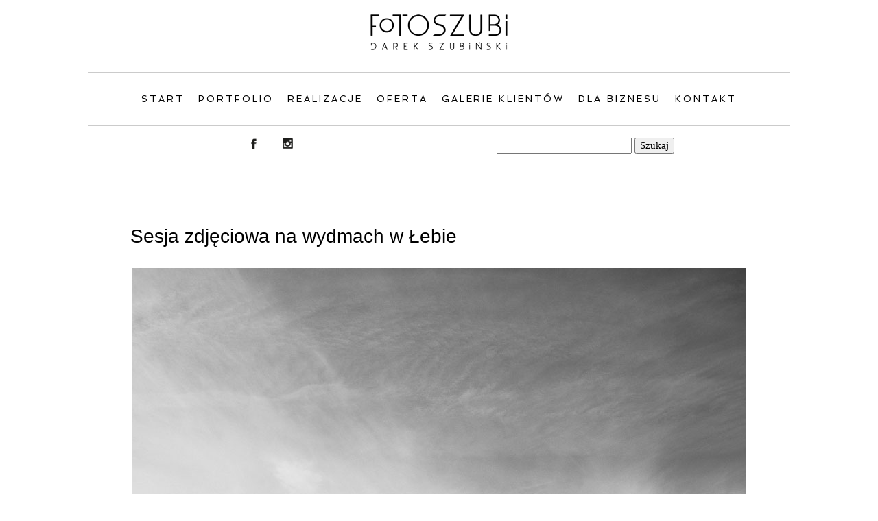

--- FILE ---
content_type: text/html; charset=utf8
request_url: https://www.fotoszubi.pl/2016/10/19/slubna-sesja-zdjeciowa-nad-polskim-morzem-wydmy-w-lebie/
body_size: 13205
content:
<!DOCTYPE html>
<html lang="pl-PL" prefix="og: http://ogp.me/ns#"><!-- ProPhoto 6.21.17 -->
<head>
	
	<meta charset="UTF-8" />
	<meta http-equiv="X-UA-Compatible" content="IE=edge" />
	<meta name="keywords" content="fotograf na ślub Garwolin, fotograf na ślub warszawa, fotograf ślubny garwolin, Fotograf ślubny Warszawa, ISPWP, plenery, sesja portretowa, warszawa, Wedding Photography, Wedding Session" />
	<meta name="viewport" content="width=device-width,initial-scale=1" /><meta name='robots' content='max-image-preview:large' />

<!-- This site is optimized with the Yoast SEO Premium plugin v7.2 - https://yoast.com/wordpress/plugins/seo/ -->
<title>Sesja zdjęciowa na wydmach w Łebie - FOTOGRAFIA ŚLUBNA, BIZNESOWA Warszawa, Garwolin, Darek Szubiński | FOTOSZUBI</title>
<meta name="description" content="Sesja ślubna nad polskim morzem w Łebie. Zdjęcia wykonane na wydmach w pięknej aranżacji naturalnego środowiska. Cisza i spokój, piękne krajobrazy."/>
<link rel="canonical" href="https://www.fotoszubi.pl/2016/10/19/slubna-sesja-zdjeciowa-nad-polskim-morzem-wydmy-w-lebie/" />
<meta property="og:locale" content="pl_PL" />
<meta property="og:type" content="article" />
<meta property="og:title" content="Sesja zdjęciowa na wydmach w Łebie - FOTOGRAFIA ŚLUBNA, BIZNESOWA Warszawa, Garwolin, Darek Szubiński | FOTOSZUBI" />
<meta property="og:description" content="Sesja ślubna nad polskim morzem w Łebie. Zdjęcia wykonane na wydmach w pięknej aranżacji naturalnego środowiska. Cisza i spokój, piękne krajobrazy." />
<meta property="og:url" content="https://www.fotoszubi.pl/2016/10/19/slubna-sesja-zdjeciowa-nad-polskim-morzem-wydmy-w-lebie/" />
<meta property="og:site_name" content="FOTOGRAFIA ŚLUBNA, BIZNESOWA Warszawa, Garwolin, Darek Szubiński | FOTOSZUBI" />
<meta property="article:publisher" content="https://www.facebook.com/fotoszubi/" />
<meta property="article:tag" content="fotograf na ślub Garwolin" />
<meta property="article:tag" content="fotograf na ślub warszawa" />
<meta property="article:tag" content="fotograf ślubny garwolin" />
<meta property="article:tag" content="Fotograf ślubny Warszawa" />
<meta property="article:tag" content="ISPWP" />
<meta property="article:tag" content="plenery" />
<meta property="article:tag" content="sesja portretowa" />
<meta property="article:tag" content="warszawa" />
<meta property="article:tag" content="Wedding Photography" />
<meta property="article:tag" content="Wedding Session" />
<meta property="article:tag" content="Wedding Session Italy" />
<meta property="article:tag" content="Włocławek" />
<meta property="article:section" content="2 Sesje ślubne" />
<meta property="article:published_time" content="2016-10-19T18:40:51+02:00" />
<meta property="article:modified_time" content="2016-10-19T21:42:55+02:00" />
<meta property="og:updated_time" content="2016-10-19T21:42:55+02:00" />
<meta property="og:image" content="https://www.fotoszubi.pl/blog/wp-content/uploads/2016/10/19-28387-post/AgAn_601-120.jpg" />
<meta property="og:image:secure_url" content="https://www.fotoszubi.pl/blog/wp-content/uploads/2016/10/19-28387-post/AgAn_601-120.jpg" />
<meta property="og:image:width" content="896" />
<meta property="og:image:height" content="597" />
<meta name="twitter:card" content="summary" />
<meta name="twitter:description" content="Sesja ślubna nad polskim morzem w Łebie. Zdjęcia wykonane na wydmach w pięknej aranżacji naturalnego środowiska. Cisza i spokój, piękne krajobrazy." />
<meta name="twitter:title" content="Sesja zdjęciowa na wydmach w Łebie - FOTOGRAFIA ŚLUBNA, BIZNESOWA Warszawa, Garwolin, Darek Szubiński | FOTOSZUBI" />
<meta name="twitter:image" content="https://www.fotoszubi.pl/blog/wp-content/uploads/2016/10/19-28387-post/AgAn_601-120.jpg" />
<script type='application/ld+json'>{"@context":"https:\/\/schema.org","@type":"Organization","url":"https:\/\/www.fotoszubi.pl\/","sameAs":["https:\/\/www.facebook.com\/fotoszubi\/","https:\/\/www.instagram.com\/fotoszubi\/","https:\/\/www.youtube.com\/channel\/UCq1Rx5rRPEwHMnSAJTvk9Uw"],"@id":"#organization","name":"fotoszubi","logo":"https:\/\/www.fotoszubi.pl\/blog\/wp-content\/uploads\/2020\/01\/gorne-logo-strona-GalerKli.png"}</script>
<!-- / Yoast SEO Premium plugin. -->

<link rel='dns-prefetch' href='//cdnjs.cloudflare.com' />
<link rel='dns-prefetch' href='//www.google.com' />
<link rel="alternate" type="application/rss+xml" title="FOTOGRAFIA ŚLUBNA, BIZNESOWA Warszawa, Garwolin, Darek Szubiński | FOTOSZUBI &raquo; Sesja zdjęciowa na wydmach w Łebie Kanał z komentarzami" href="https://www.fotoszubi.pl/2016/10/19/slubna-sesja-zdjeciowa-nad-polskim-morzem-wydmy-w-lebie/feed/" />
<script type="text/javascript">
/* <![CDATA[ */
window._wpemojiSettings = {"baseUrl":"https:\/\/s.w.org\/images\/core\/emoji\/15.0.3\/72x72\/","ext":".png","svgUrl":"https:\/\/s.w.org\/images\/core\/emoji\/15.0.3\/svg\/","svgExt":".svg","source":{"concatemoji":"https:\/\/www.fotoszubi.pl\/blog\/wp-includes\/js\/wp-emoji-release.min.js?ver=6.5.7"}};
/*! This file is auto-generated */
!function(i,n){var o,s,e;function c(e){try{var t={supportTests:e,timestamp:(new Date).valueOf()};sessionStorage.setItem(o,JSON.stringify(t))}catch(e){}}function p(e,t,n){e.clearRect(0,0,e.canvas.width,e.canvas.height),e.fillText(t,0,0);var t=new Uint32Array(e.getImageData(0,0,e.canvas.width,e.canvas.height).data),r=(e.clearRect(0,0,e.canvas.width,e.canvas.height),e.fillText(n,0,0),new Uint32Array(e.getImageData(0,0,e.canvas.width,e.canvas.height).data));return t.every(function(e,t){return e===r[t]})}function u(e,t,n){switch(t){case"flag":return n(e,"\ud83c\udff3\ufe0f\u200d\u26a7\ufe0f","\ud83c\udff3\ufe0f\u200b\u26a7\ufe0f")?!1:!n(e,"\ud83c\uddfa\ud83c\uddf3","\ud83c\uddfa\u200b\ud83c\uddf3")&&!n(e,"\ud83c\udff4\udb40\udc67\udb40\udc62\udb40\udc65\udb40\udc6e\udb40\udc67\udb40\udc7f","\ud83c\udff4\u200b\udb40\udc67\u200b\udb40\udc62\u200b\udb40\udc65\u200b\udb40\udc6e\u200b\udb40\udc67\u200b\udb40\udc7f");case"emoji":return!n(e,"\ud83d\udc26\u200d\u2b1b","\ud83d\udc26\u200b\u2b1b")}return!1}function f(e,t,n){var r="undefined"!=typeof WorkerGlobalScope&&self instanceof WorkerGlobalScope?new OffscreenCanvas(300,150):i.createElement("canvas"),a=r.getContext("2d",{willReadFrequently:!0}),o=(a.textBaseline="top",a.font="600 32px Arial",{});return e.forEach(function(e){o[e]=t(a,e,n)}),o}function t(e){var t=i.createElement("script");t.src=e,t.defer=!0,i.head.appendChild(t)}"undefined"!=typeof Promise&&(o="wpEmojiSettingsSupports",s=["flag","emoji"],n.supports={everything:!0,everythingExceptFlag:!0},e=new Promise(function(e){i.addEventListener("DOMContentLoaded",e,{once:!0})}),new Promise(function(t){var n=function(){try{var e=JSON.parse(sessionStorage.getItem(o));if("object"==typeof e&&"number"==typeof e.timestamp&&(new Date).valueOf()<e.timestamp+604800&&"object"==typeof e.supportTests)return e.supportTests}catch(e){}return null}();if(!n){if("undefined"!=typeof Worker&&"undefined"!=typeof OffscreenCanvas&&"undefined"!=typeof URL&&URL.createObjectURL&&"undefined"!=typeof Blob)try{var e="postMessage("+f.toString()+"("+[JSON.stringify(s),u.toString(),p.toString()].join(",")+"));",r=new Blob([e],{type:"text/javascript"}),a=new Worker(URL.createObjectURL(r),{name:"wpTestEmojiSupports"});return void(a.onmessage=function(e){c(n=e.data),a.terminate(),t(n)})}catch(e){}c(n=f(s,u,p))}t(n)}).then(function(e){for(var t in e)n.supports[t]=e[t],n.supports.everything=n.supports.everything&&n.supports[t],"flag"!==t&&(n.supports.everythingExceptFlag=n.supports.everythingExceptFlag&&n.supports[t]);n.supports.everythingExceptFlag=n.supports.everythingExceptFlag&&!n.supports.flag,n.DOMReady=!1,n.readyCallback=function(){n.DOMReady=!0}}).then(function(){return e}).then(function(){var e;n.supports.everything||(n.readyCallback(),(e=n.source||{}).concatemoji?t(e.concatemoji):e.wpemoji&&e.twemoji&&(t(e.twemoji),t(e.wpemoji)))}))}((window,document),window._wpemojiSettings);
/* ]]> */
</script>
<style id='wp-emoji-styles-inline-css' type='text/css'>

	img.wp-smiley, img.emoji {
		display: inline !important;
		border: none !important;
		box-shadow: none !important;
		height: 1em !important;
		width: 1em !important;
		margin: 0 0.07em !important;
		vertical-align: -0.1em !important;
		background: none !important;
		padding: 0 !important;
	}
</style>
<link rel='stylesheet' id='wp-block-library-css' href='https://www.fotoszubi.pl/blog/wp-includes/css/dist/block-library/style.min.css?ver=6.5.7' type='text/css' media='all' />
<style id='classic-theme-styles-inline-css' type='text/css'>
/*! This file is auto-generated */
.wp-block-button__link{color:#fff;background-color:#32373c;border-radius:9999px;box-shadow:none;text-decoration:none;padding:calc(.667em + 2px) calc(1.333em + 2px);font-size:1.125em}.wp-block-file__button{background:#32373c;color:#fff;text-decoration:none}
</style>
<style id='global-styles-inline-css' type='text/css'>
body{--wp--preset--color--black: #000000;--wp--preset--color--cyan-bluish-gray: #abb8c3;--wp--preset--color--white: #ffffff;--wp--preset--color--pale-pink: #f78da7;--wp--preset--color--vivid-red: #cf2e2e;--wp--preset--color--luminous-vivid-orange: #ff6900;--wp--preset--color--luminous-vivid-amber: #fcb900;--wp--preset--color--light-green-cyan: #7bdcb5;--wp--preset--color--vivid-green-cyan: #00d084;--wp--preset--color--pale-cyan-blue: #8ed1fc;--wp--preset--color--vivid-cyan-blue: #0693e3;--wp--preset--color--vivid-purple: #9b51e0;--wp--preset--gradient--vivid-cyan-blue-to-vivid-purple: linear-gradient(135deg,rgba(6,147,227,1) 0%,rgb(155,81,224) 100%);--wp--preset--gradient--light-green-cyan-to-vivid-green-cyan: linear-gradient(135deg,rgb(122,220,180) 0%,rgb(0,208,130) 100%);--wp--preset--gradient--luminous-vivid-amber-to-luminous-vivid-orange: linear-gradient(135deg,rgba(252,185,0,1) 0%,rgba(255,105,0,1) 100%);--wp--preset--gradient--luminous-vivid-orange-to-vivid-red: linear-gradient(135deg,rgba(255,105,0,1) 0%,rgb(207,46,46) 100%);--wp--preset--gradient--very-light-gray-to-cyan-bluish-gray: linear-gradient(135deg,rgb(238,238,238) 0%,rgb(169,184,195) 100%);--wp--preset--gradient--cool-to-warm-spectrum: linear-gradient(135deg,rgb(74,234,220) 0%,rgb(151,120,209) 20%,rgb(207,42,186) 40%,rgb(238,44,130) 60%,rgb(251,105,98) 80%,rgb(254,248,76) 100%);--wp--preset--gradient--blush-light-purple: linear-gradient(135deg,rgb(255,206,236) 0%,rgb(152,150,240) 100%);--wp--preset--gradient--blush-bordeaux: linear-gradient(135deg,rgb(254,205,165) 0%,rgb(254,45,45) 50%,rgb(107,0,62) 100%);--wp--preset--gradient--luminous-dusk: linear-gradient(135deg,rgb(255,203,112) 0%,rgb(199,81,192) 50%,rgb(65,88,208) 100%);--wp--preset--gradient--pale-ocean: linear-gradient(135deg,rgb(255,245,203) 0%,rgb(182,227,212) 50%,rgb(51,167,181) 100%);--wp--preset--gradient--electric-grass: linear-gradient(135deg,rgb(202,248,128) 0%,rgb(113,206,126) 100%);--wp--preset--gradient--midnight: linear-gradient(135deg,rgb(2,3,129) 0%,rgb(40,116,252) 100%);--wp--preset--font-size--small: 13px;--wp--preset--font-size--medium: 20px;--wp--preset--font-size--large: 36px;--wp--preset--font-size--x-large: 42px;--wp--preset--spacing--20: 0.44rem;--wp--preset--spacing--30: 0.67rem;--wp--preset--spacing--40: 1rem;--wp--preset--spacing--50: 1.5rem;--wp--preset--spacing--60: 2.25rem;--wp--preset--spacing--70: 3.38rem;--wp--preset--spacing--80: 5.06rem;--wp--preset--shadow--natural: 6px 6px 9px rgba(0, 0, 0, 0.2);--wp--preset--shadow--deep: 12px 12px 50px rgba(0, 0, 0, 0.4);--wp--preset--shadow--sharp: 6px 6px 0px rgba(0, 0, 0, 0.2);--wp--preset--shadow--outlined: 6px 6px 0px -3px rgba(255, 255, 255, 1), 6px 6px rgba(0, 0, 0, 1);--wp--preset--shadow--crisp: 6px 6px 0px rgba(0, 0, 0, 1);}:where(.is-layout-flex){gap: 0.5em;}:where(.is-layout-grid){gap: 0.5em;}body .is-layout-flex{display: flex;}body .is-layout-flex{flex-wrap: wrap;align-items: center;}body .is-layout-flex > *{margin: 0;}body .is-layout-grid{display: grid;}body .is-layout-grid > *{margin: 0;}:where(.wp-block-columns.is-layout-flex){gap: 2em;}:where(.wp-block-columns.is-layout-grid){gap: 2em;}:where(.wp-block-post-template.is-layout-flex){gap: 1.25em;}:where(.wp-block-post-template.is-layout-grid){gap: 1.25em;}.has-black-color{color: var(--wp--preset--color--black) !important;}.has-cyan-bluish-gray-color{color: var(--wp--preset--color--cyan-bluish-gray) !important;}.has-white-color{color: var(--wp--preset--color--white) !important;}.has-pale-pink-color{color: var(--wp--preset--color--pale-pink) !important;}.has-vivid-red-color{color: var(--wp--preset--color--vivid-red) !important;}.has-luminous-vivid-orange-color{color: var(--wp--preset--color--luminous-vivid-orange) !important;}.has-luminous-vivid-amber-color{color: var(--wp--preset--color--luminous-vivid-amber) !important;}.has-light-green-cyan-color{color: var(--wp--preset--color--light-green-cyan) !important;}.has-vivid-green-cyan-color{color: var(--wp--preset--color--vivid-green-cyan) !important;}.has-pale-cyan-blue-color{color: var(--wp--preset--color--pale-cyan-blue) !important;}.has-vivid-cyan-blue-color{color: var(--wp--preset--color--vivid-cyan-blue) !important;}.has-vivid-purple-color{color: var(--wp--preset--color--vivid-purple) !important;}.has-black-background-color{background-color: var(--wp--preset--color--black) !important;}.has-cyan-bluish-gray-background-color{background-color: var(--wp--preset--color--cyan-bluish-gray) !important;}.has-white-background-color{background-color: var(--wp--preset--color--white) !important;}.has-pale-pink-background-color{background-color: var(--wp--preset--color--pale-pink) !important;}.has-vivid-red-background-color{background-color: var(--wp--preset--color--vivid-red) !important;}.has-luminous-vivid-orange-background-color{background-color: var(--wp--preset--color--luminous-vivid-orange) !important;}.has-luminous-vivid-amber-background-color{background-color: var(--wp--preset--color--luminous-vivid-amber) !important;}.has-light-green-cyan-background-color{background-color: var(--wp--preset--color--light-green-cyan) !important;}.has-vivid-green-cyan-background-color{background-color: var(--wp--preset--color--vivid-green-cyan) !important;}.has-pale-cyan-blue-background-color{background-color: var(--wp--preset--color--pale-cyan-blue) !important;}.has-vivid-cyan-blue-background-color{background-color: var(--wp--preset--color--vivid-cyan-blue) !important;}.has-vivid-purple-background-color{background-color: var(--wp--preset--color--vivid-purple) !important;}.has-black-border-color{border-color: var(--wp--preset--color--black) !important;}.has-cyan-bluish-gray-border-color{border-color: var(--wp--preset--color--cyan-bluish-gray) !important;}.has-white-border-color{border-color: var(--wp--preset--color--white) !important;}.has-pale-pink-border-color{border-color: var(--wp--preset--color--pale-pink) !important;}.has-vivid-red-border-color{border-color: var(--wp--preset--color--vivid-red) !important;}.has-luminous-vivid-orange-border-color{border-color: var(--wp--preset--color--luminous-vivid-orange) !important;}.has-luminous-vivid-amber-border-color{border-color: var(--wp--preset--color--luminous-vivid-amber) !important;}.has-light-green-cyan-border-color{border-color: var(--wp--preset--color--light-green-cyan) !important;}.has-vivid-green-cyan-border-color{border-color: var(--wp--preset--color--vivid-green-cyan) !important;}.has-pale-cyan-blue-border-color{border-color: var(--wp--preset--color--pale-cyan-blue) !important;}.has-vivid-cyan-blue-border-color{border-color: var(--wp--preset--color--vivid-cyan-blue) !important;}.has-vivid-purple-border-color{border-color: var(--wp--preset--color--vivid-purple) !important;}.has-vivid-cyan-blue-to-vivid-purple-gradient-background{background: var(--wp--preset--gradient--vivid-cyan-blue-to-vivid-purple) !important;}.has-light-green-cyan-to-vivid-green-cyan-gradient-background{background: var(--wp--preset--gradient--light-green-cyan-to-vivid-green-cyan) !important;}.has-luminous-vivid-amber-to-luminous-vivid-orange-gradient-background{background: var(--wp--preset--gradient--luminous-vivid-amber-to-luminous-vivid-orange) !important;}.has-luminous-vivid-orange-to-vivid-red-gradient-background{background: var(--wp--preset--gradient--luminous-vivid-orange-to-vivid-red) !important;}.has-very-light-gray-to-cyan-bluish-gray-gradient-background{background: var(--wp--preset--gradient--very-light-gray-to-cyan-bluish-gray) !important;}.has-cool-to-warm-spectrum-gradient-background{background: var(--wp--preset--gradient--cool-to-warm-spectrum) !important;}.has-blush-light-purple-gradient-background{background: var(--wp--preset--gradient--blush-light-purple) !important;}.has-blush-bordeaux-gradient-background{background: var(--wp--preset--gradient--blush-bordeaux) !important;}.has-luminous-dusk-gradient-background{background: var(--wp--preset--gradient--luminous-dusk) !important;}.has-pale-ocean-gradient-background{background: var(--wp--preset--gradient--pale-ocean) !important;}.has-electric-grass-gradient-background{background: var(--wp--preset--gradient--electric-grass) !important;}.has-midnight-gradient-background{background: var(--wp--preset--gradient--midnight) !important;}.has-small-font-size{font-size: var(--wp--preset--font-size--small) !important;}.has-medium-font-size{font-size: var(--wp--preset--font-size--medium) !important;}.has-large-font-size{font-size: var(--wp--preset--font-size--large) !important;}.has-x-large-font-size{font-size: var(--wp--preset--font-size--x-large) !important;}
.wp-block-navigation a:where(:not(.wp-element-button)){color: inherit;}
:where(.wp-block-post-template.is-layout-flex){gap: 1.25em;}:where(.wp-block-post-template.is-layout-grid){gap: 1.25em;}
:where(.wp-block-columns.is-layout-flex){gap: 2em;}:where(.wp-block-columns.is-layout-grid){gap: 2em;}
.wp-block-pullquote{font-size: 1.5em;line-height: 1.6;}
</style>
<link rel='stylesheet' id='contact-form-7-css' href='https://www.fotoszubi.pl/blog/wp-content/plugins/contact-form-7/includes/css/styles.css?ver=5.5.6' type='text/css' media='all' />
<script type="text/javascript" src="https://www.fotoszubi.pl/blog/wp-includes/js/jquery/jquery.min.js?ver=3.7.1" id="jquery-core-js"></script>
<script type="text/javascript" src="https://www.fotoszubi.pl/blog/wp-includes/js/jquery/jquery-migrate.min.js?ver=3.4.1" id="jquery-migrate-js"></script>
<script type="text/javascript" src="https://cdnjs.cloudflare.com/ajax/libs/picturefill/3.0.1/picturefill.min.js?ver=3.0.1" id="picturefill-js"></script>
<link rel="https://api.w.org/" href="https://www.fotoszubi.pl/wp-json/" /><link rel="alternate" type="application/json" href="https://www.fotoszubi.pl/wp-json/wp/v2/posts/28387" /><link rel="EditURI" type="application/rsd+xml" title="RSD" href="https://www.fotoszubi.pl/blog/xmlrpc.php?rsd" />
<meta name="generator" content="WordPress 6.5.7" />
<link rel='shortlink' href='https://www.fotoszubi.pl/?p=28387' />
<link rel="alternate" type="application/json+oembed" href="https://www.fotoszubi.pl/wp-json/oembed/1.0/embed?url=https%3A%2F%2Fwww.fotoszubi.pl%2F2016%2F10%2F19%2Fslubna-sesja-zdjeciowa-nad-polskim-morzem-wydmy-w-lebie%2F" />
<link rel="alternate" type="text/xml+oembed" href="https://www.fotoszubi.pl/wp-json/oembed/1.0/embed?url=https%3A%2F%2Fwww.fotoszubi.pl%2F2016%2F10%2F19%2Fslubna-sesja-zdjeciowa-nad-polskim-morzem-wydmy-w-lebie%2F&#038;format=xml" />

	<link href="//netdna.bootstrapcdn.com/font-awesome/4.5.0/css/font-awesome.css" rel="stylesheet">
<link href="https://fonts.googleapis.com/css?family=Rosarivo:400,italic|Spinnaker|Pinyon+Script" rel="stylesheet" type="text/css"><script type="text/javascript">
window.PROPHOTO || (window.PROPHOTO = {});
window.PROPHOTO.imgProtection = {"level":"none"};
</script><link rel="stylesheet" href="https://www.fotoszubi.pl/blog/wp-content/uploads/pp/static/37ecb851-e81b-4950-b575-33efcff61cf3-1768292555.css" />
	<link rel="alternate" href="https://www.fotoszubi.pl/feed/" type="application/rss+xml" title="FOTOGRAFIA ŚLUBNA, BIZNESOWA Warszawa, Garwolin, Darek Szubiński | FOTOSZUBI Posts RSS feed"/>
	<link rel="shortcut icon" href="https://www.fotoszubi.pl/blog/wp-content/uploads/pp/images/1589989202-sygn_portfolio.png"/>
	<link rel="pingback" href="https://www.fotoszubi.pl/blog/xmlrpc.php"/>    </head>

<body id="body" class="post-template-default single single-post postid-28387 single-format-standard article-slubna-sesja-zdjeciowa-nad-polskim-morzem-wydmy-w-lebie template-37ecb851-e81b-4950-b575-33efcff61cf3 template-wpisy-na-blogu has-lazy-images no-js" data-template="37ecb851-e81b-4950-b575-33efcff61cf3">

        <div id="fb-root"></div>
        <script>
        (function(d, s, id) {
            var js, fjs = d.getElementsByTagName(s)[0];
            if (d.getElementById(id)) return;
            js = d.createElement(s); js.id = id;
            js.src = "//connect.facebook.net/pl_PL/sdk.js#xfbml=1&version=v2.4";
            fjs.parentNode.insertBefore(js, fjs);
        }(document, 'script', 'facebook-jssdk'));
    </script>
        <script type="text/javascript">
        (function(d, ua) {
            var iOS = ua.match(/iP(ad|hone)/i) ? ' is-iOS' : '';
            d.body.className = d.body.className.replace('no-js','js') + iOS;
        }(document, window.navigator.userAgent));
    </script>

    <nav id="alt-nav" data-direction="left" data-swiping="enabled" class="slideout-menu no-user-select sc is-left">
    <ul class="pp-menu-item-list">
        <li><a href="https://www.fotoszubi.pl/">Start</a></li><li><a href="https://www.fotoszubi.pl/portfolio/">PORTFOLIO</a></li><li><a href="https://www.fotoszubi.pl/fotografia-slubna/">Realizacje</a></li><li><a href="https://www.fotoszubi.pl/oferta/">Oferta</a></li><li><a href="http://www.fotoszubi.pl/galerie-klientow/">Galerie klientów</a></li><li><a href="https://www.fotoszubi.pl/fotografia-dla-biznesu/">Dla Biznesu</a></li><li><a href="https://www.fotoszubi.pl/kontakt/">Kontakt</a></li>    </ul>
</nav>

    <div id="faux-body">
    <div id="inner-body" class="container-fluid">

    <div class="row pp-template" id="template-37ecb851-e81b-4950-b575-33efcff61cf3">
    <div class="col-lg-12">
        <div class="pp-layout-entity pp-block block-main-nav-logo" id="block-6e058fa6-8a41-4b8c-92fa-0f7a1b0de8e7">
<div class="pp-layout-entity pp-row row" id="row-e376c00a-4a18-4570-9da1-33211251aec7">
    <div class="pp-layout-entity pp-column col-md-12" id="column-d8cde2e0-e998-4cea-a7cf-f53781251b94">
  <div class="pp-column-inner">
      <section id="pp-image-46" class="pp-component pp-widget pp-widget-pp-image pp-component-pp-image"><section>
<div class="pp-graphic" style="width:100%;max-width:200px;margin-right:2%;">
    
    
        <img alt="" class="" src="https://www.fotoszubi.pl/blog/wp-content/uploads/pp/images/1650631839-gorne%20logo%20strona%20NEW%20.png" sizes="(max-width: 200px) 100vw, 200px" />
    
    
    </div></section>
</section>  </div>
</div>
</div>
<div class="pp-layout-entity pp-row row" id="row-9fddfcf6-1dc8-4953-892c-bddfae39466a">
    <div class="pp-layout-entity pp-column col-md-12" id="column-7cc53667-e114-44f1-a7bc-418a5423b7e8">
  <div class="pp-column-inner">
      <section id="pp-menu-15" class="pp-component pp-component-pp-menu hidden-xs"><nav class="horizontal sc is-aligned-center">
    <ul>
        <li><a href="https://www.fotoszubi.pl/">Start</a></li><li><a href="https://www.fotoszubi.pl/portfolio/">PORTFOLIO</a></li><li><a href="https://www.fotoszubi.pl/fotografia-slubna/">Realizacje</a></li><li><a href="https://www.fotoszubi.pl/oferta/">Oferta</a></li><li><a href="http://www.fotoszubi.pl/galerie-klientow/">Galerie klientów</a></li><li><a href="https://www.fotoszubi.pl/fotografia-dla-biznesu/">Dla Biznesu</a></li><li><a href="https://www.fotoszubi.pl/kontakt/">Kontakt</a></li>    </ul>
</nav>

</section>  </div>
</div>
</div>
<div class="pp-layout-entity pp-row row" id="row-94de6424-4f33-435f-abba-0c511b94b677">
    <div class="pp-layout-entity pp-column col-md-5" id="column-0f6a6198-c3d8-40a5-8e90-baaecc8a6505">
  <div class="pp-column-inner">
      <section id="pp-image-1488559972" class="pp-component pp-widget pp-widget-pp-image pp-component-pp-image"><section>
<div class="pp-graphic" style="width:50%;max-width:50px;margin-right:0%;">
    
    <a href="https://www.facebook.com/fotoszubi" target="_blank">

    
    
        <span id="tile-b0cc51a3-ccfb-45aa-a929-3cf9c3d8e235" class="pp-tile">
    <span class="pp-tile__layer pp-tile__layer--image" data-order="1">
    <img alt="" class="pp-tile__layer__inner" src="https://www.fotoszubi.pl/blog/wp-content/uploads/pp/images/1470325722-1460633701-facebook%20black.png" /></span>
</span>

    
    
    </a>

    
    </div><div class="pp-graphic" style="width:50%;max-width:50px;margin-right:0%;">
    
    <a href="https://www.instagram.com/fotoszubi.pl/" target="_blank">

    
    
        <span id="tile-37ed9224-570c-4837-976b-35266165a810" class="pp-tile">
    <span class="pp-tile__layer pp-tile__layer--image" data-order="1">
    <img alt="" class="pp-tile__layer__inner" src="https://www.fotoszubi.pl/blog/wp-content/uploads/pp/images/1470325944-1460633808-Instagram%20Black.png" /></span>
</span>

    
    
    </a>

    
    </div></section>
</section>  </div>
</div>
<div class="pp-layout-entity pp-column col-md-7" id="column-9e6be9e9-7291-4410-834e-50a58afed65a">
  <div class="pp-column-inner">
      <section id="search-1488548314" class="pp-component pp-widget pp-widget-search pp-component-search"><form role="search" method="get" id="searchform" class="searchform" action="https://www.fotoszubi.pl/">
				<div>
					<label class="screen-reader-text" for="s">Szukaj:</label>
					<input type="text" value="" name="s" id="s" />
					<input type="submit" id="searchsubmit" value="Szukaj" />
				</div>
			</form></section>  </div>
</div>
</div>
</div>
<div class="pp-layout-entity pp-block block-main-block" id="block-1feed298-4142-4e4b-b523-a59223c3a3e8">
<div class="pp-layout-entity pp-row row" id="row-fd0e86e3-9138-4f9c-b536-74816b565006">
    <div class="pp-layout-entity pp-column col-md-12" id="column-58319d70-d138-42db-a53c-37d8c260f3c7">
  <div class="pp-column-inner">
      <article
    id="article-28387"
    class="post-28387 post type-post status-publish format-standard has-post-thumbnail hentry category-sesje-zdjeciowe tag-fotograf-na-slub-garwolin tag-fotograf-na-slub-warszawa tag-fotograf-slubny-garwolin tag-fotograf-slubny-warszawa tag-ispwp tag-plenery tag-sesja-portretowa tag-warszawa tag-wedding-photography tag-wedding-session tag-wedding-session-italy tag-wloclawek sc last-post"
>

    <div class="article-wrap sc content-bg">

        <div class="article-wrap-inner">

            <div class="article-header is-aligned-left" data-role="header"><div class="article-title-wrap"><h1 class="article-title entry-title">Sesja zdjęciowa na wydmach w Łebie</h1></div></div><div class="article-content sc" data-role="content">

<p><img fetchpriority="high" decoding="async" class="pp-insert-all size-full aligncenter" title="agan_601-120" src="https://www.fotoszubi.pl/blog/wp-content/uploads/2016/10/19-28387-post/AgAn_601-120(pp_w768_h511).jpg" alt="" width="896" height="597" srcset="https://www.fotoszubi.pl/blog/wp-content/uploads/2016/10/19-28387-post/AgAn_601-120%28pp_w480_h319%29.jpg 480w,https://www.fotoszubi.pl/blog/wp-content/uploads/2016/10/19-28387-post/AgAn_601-120%28pp_w768_h511%29.jpg 768w,https://www.fotoszubi.pl/blog/wp-content/uploads/2016/10/19-28387-post/AgAn_601-120.jpg 896w" sizes="(max-width: 896px) 100vw, 896px">Sesja zdjęciowa na wydmach w Łebie jest nie lada wyzwaniem, którego podjęli się Agnieszka i Andrzej.</p>
<p>Dalekie wyprawy w celu wykonanie zdjęć ślubnych nie są wcale nieosiągalne. Bardziej chodzi tutaj o chęci i możliwości Pary Młodej niż samą dostępność miejsc. Bywają miejsca nieco bardziej romantyczne, miejsca wspominane<span id="more-28387"></span> z utęsknieniem, miejsca które coś znaczyły.</p>
<p>Każde z takich miejsc nie było by pięknym gdyby Para Młoda nie czuła siew nim odpowiednio dobrze. Agnieszka i Andrzej podjęli decyzję o wykonaniu sesji w Łebie. Wydmy zawsze i w mojej głowie były pięknym wspomnieniem ale też wiem, że bez bardzo radykalnych decyzji nie unikniemy tłumów turystów. Na wydmy dotarliśmy wcześnie rano. Nie było nikogo kto był by przed nami, determinacja Agnieszki i Andrzeja była niesamowita i mogę im tego tylko pogratulować.<br>
Wspaniałe miejsce, cudowne widoki, cisza, spokój, bezkresne pustynne wzniesienia z piachu. Oni dwoje zakochanych, szczęśliwych i radosnych osób więc był to najlepszy czas by sesję rozpocząć.</p>
<p>W trakcie samej sesji oczywiście nie mogło zabraknąć chwili na szybką kąpiel, nie był bym sobą gdybym tego nie uczynił. Czas jaki poświęciłem to niespełna 10 minut od momentu odłożenia aparatów do ich ponownego uruchomienia. Okazało się jednak, że rekordowo szybka  kąpiel była jeszcze przede mną we Włoszech w jeziorze COMO ale o tym napiszę przy okazji innego zlecenia.</p>
<p>Sesje plenerowa są bardzo ważne, istotne i stanowią piękną pamiątkę na późniejszy czas dla nowożeńców. Potrzeba tylko chęci do jej wykonania ze strony nowożeńców.</p>
<p>Moje zdanie jest takie, że nie należy sesji traktować jako pewnego pakietu do reportażu i lepiej jej nie zamawiać niż robić na siłę!</p>
<p>Agnieszka i Andrzej wiedzieli od samego początku, że chcą taką sesję i do tego wiedzieli też, gdzie ma być wykonana.</p>
<p>Przeglądałem te zdjęcia z uśmiechem na ustach i sentymentem. Zwyczajnie po czasie zdjęcia jakie wykonuję dla moich klientów podobają się również i mnie coraz bardziej.</p>
<p>Dziękuję Agnieszko, dziękuję Andrzeju za możliwość naszej wspólnej pracy i za możliwość wykonania dla Was tak pięknej pamiątki w postaci zdjęć.</p>
<p>To jest zawsze dla mnie zaszczytne zajęcie i doceniam wszystkich, którzy zaufali mi w tej kwestii przekazując wykonanie pamiątki fotograficznej właśnie mnie.</p>
<p><img decoding="async" class="pp-insert-all size-full aligncenter" title="agan_584-113" src="https://www.fotoszubi.pl/blog/wp-content/uploads/2016/10/19-28387-post/AgAn_584-113(pp_w768_h512).jpg" alt="" width="896" height="598" srcset="https://www.fotoszubi.pl/blog/wp-content/uploads/2016/10/19-28387-post/AgAn_584-113%28pp_w480_h320%29.jpg 480w,https://www.fotoszubi.pl/blog/wp-content/uploads/2016/10/19-28387-post/AgAn_584-113%28pp_w768_h512%29.jpg 768w,https://www.fotoszubi.pl/blog/wp-content/uploads/2016/10/19-28387-post/AgAn_584-113.jpg 896w" sizes="(max-width: 896px) 100vw, 896px"><img decoding="async" title="agan_588-115" src="[data-uri]" alt="" width="896" height="597" data-srcset="https://www.fotoszubi.pl/blog/wp-content/uploads/2016/10/19-28387-post/AgAn_588-115%28pp_w480_h319%29.jpg 480w,https://www.fotoszubi.pl/blog/wp-content/uploads/2016/10/19-28387-post/AgAn_588-115%28pp_w768_h511%29.jpg 768w,https://www.fotoszubi.pl/blog/wp-content/uploads/2016/10/19-28387-post/AgAn_588-115.jpg 896w" sizes="(max-width: 896px) 100vw, 896px" data-src="https://www.fotoszubi.pl/blog/wp-content/uploads/2016/10/19-28387-post/AgAn_588-115(pp_w768_h511).jpg" class="pp-insert-all size-full aligncenter lazyload"><img loading="lazy" decoding="async" title="agan_590-116" src="[data-uri]" alt="" width="896" height="597" data-srcset="https://www.fotoszubi.pl/blog/wp-content/uploads/2016/10/19-28387-post/AgAn_590-116%28pp_w480_h319%29.jpg 480w,https://www.fotoszubi.pl/blog/wp-content/uploads/2016/10/19-28387-post/AgAn_590-116%28pp_w768_h511%29.jpg 768w,https://www.fotoszubi.pl/blog/wp-content/uploads/2016/10/19-28387-post/AgAn_590-116.jpg 896w" sizes="(max-width: 896px) 100vw, 896px" data-src="https://www.fotoszubi.pl/blog/wp-content/uploads/2016/10/19-28387-post/AgAn_590-116(pp_w768_h511).jpg" class="pp-insert-all size-full aligncenter lazyload"><img loading="lazy" decoding="async" title="agan_591-117" src="[data-uri]" alt="" width="896" height="597" data-srcset="https://www.fotoszubi.pl/blog/wp-content/uploads/2016/10/19-28387-post/AgAn_591-117%28pp_w480_h319%29.jpg 480w,https://www.fotoszubi.pl/blog/wp-content/uploads/2016/10/19-28387-post/AgAn_591-117%28pp_w768_h511%29.jpg 768w,https://www.fotoszubi.pl/blog/wp-content/uploads/2016/10/19-28387-post/AgAn_591-117.jpg 896w" sizes="(max-width: 896px) 100vw, 896px" data-src="https://www.fotoszubi.pl/blog/wp-content/uploads/2016/10/19-28387-post/AgAn_591-117(pp_w768_h511).jpg" class="pp-insert-all size-full aligncenter lazyload"><img loading="lazy" decoding="async" title="agan_596-118" src="[data-uri]" alt="" width="896" height="597" data-srcset="https://www.fotoszubi.pl/blog/wp-content/uploads/2016/10/19-28387-post/AgAn_596-118%28pp_w480_h319%29.jpg 480w,https://www.fotoszubi.pl/blog/wp-content/uploads/2016/10/19-28387-post/AgAn_596-118%28pp_w768_h511%29.jpg 768w,https://www.fotoszubi.pl/blog/wp-content/uploads/2016/10/19-28387-post/AgAn_596-118.jpg 896w" sizes="(max-width: 896px) 100vw, 896px" data-src="https://www.fotoszubi.pl/blog/wp-content/uploads/2016/10/19-28387-post/AgAn_596-118(pp_w768_h511).jpg" class="pp-insert-all size-full aligncenter lazyload"><img loading="lazy" decoding="async" title="agan_597-119" src="[data-uri]" alt="" width="896" height="597" data-srcset="https://www.fotoszubi.pl/blog/wp-content/uploads/2016/10/19-28387-post/AgAn_597-119%28pp_w480_h319%29.jpg 480w,https://www.fotoszubi.pl/blog/wp-content/uploads/2016/10/19-28387-post/AgAn_597-119%28pp_w768_h511%29.jpg 768w,https://www.fotoszubi.pl/blog/wp-content/uploads/2016/10/19-28387-post/AgAn_597-119.jpg 896w" sizes="(max-width: 896px) 100vw, 896px" data-src="https://www.fotoszubi.pl/blog/wp-content/uploads/2016/10/19-28387-post/AgAn_597-119(pp_w768_h511).jpg" class="pp-insert-all size-full aligncenter lazyload"><img loading="lazy" decoding="async" title="agan_601-120" src="[data-uri]" alt="" width="896" height="597" data-srcset="https://www.fotoszubi.pl/blog/wp-content/uploads/2016/10/19-28387-post/AgAn_601-120%28pp_w480_h319%29.jpg 480w,https://www.fotoszubi.pl/blog/wp-content/uploads/2016/10/19-28387-post/AgAn_601-120%28pp_w768_h511%29.jpg 768w,https://www.fotoszubi.pl/blog/wp-content/uploads/2016/10/19-28387-post/AgAn_601-120.jpg 896w" sizes="(max-width: 896px) 100vw, 896px" data-src="https://www.fotoszubi.pl/blog/wp-content/uploads/2016/10/19-28387-post/AgAn_601-120(pp_w768_h511).jpg" class="pp-insert-all size-full aligncenter lazyload"><img loading="lazy" decoding="async" title="agan_605-121" src="[data-uri]" alt="" width="896" height="597" data-srcset="https://www.fotoszubi.pl/blog/wp-content/uploads/2016/10/19-28387-post/AgAn_605-121%28pp_w480_h319%29.jpg 480w,https://www.fotoszubi.pl/blog/wp-content/uploads/2016/10/19-28387-post/AgAn_605-121%28pp_w768_h511%29.jpg 768w,https://www.fotoszubi.pl/blog/wp-content/uploads/2016/10/19-28387-post/AgAn_605-121.jpg 896w" sizes="(max-width: 896px) 100vw, 896px" data-src="https://www.fotoszubi.pl/blog/wp-content/uploads/2016/10/19-28387-post/AgAn_605-121(pp_w768_h511).jpg" class="pp-insert-all size-full aligncenter lazyload"><img loading="lazy" decoding="async" title="agan_608-122" src="[data-uri]" alt="" width="896" height="597" data-srcset="https://www.fotoszubi.pl/blog/wp-content/uploads/2016/10/19-28387-post/AgAn_608-122%28pp_w480_h319%29.jpg 480w,https://www.fotoszubi.pl/blog/wp-content/uploads/2016/10/19-28387-post/AgAn_608-122%28pp_w768_h511%29.jpg 768w,https://www.fotoszubi.pl/blog/wp-content/uploads/2016/10/19-28387-post/AgAn_608-122.jpg 896w" sizes="(max-width: 896px) 100vw, 896px" data-src="https://www.fotoszubi.pl/blog/wp-content/uploads/2016/10/19-28387-post/AgAn_608-122(pp_w768_h511).jpg" class="pp-insert-all size-full aligncenter lazyload"><img loading="lazy" decoding="async" title="agan_610-123" src="[data-uri]" alt="" width="896" height="597" data-srcset="https://www.fotoszubi.pl/blog/wp-content/uploads/2016/10/19-28387-post/AgAn_610-123%28pp_w480_h319%29.jpg 480w,https://www.fotoszubi.pl/blog/wp-content/uploads/2016/10/19-28387-post/AgAn_610-123%28pp_w768_h511%29.jpg 768w,https://www.fotoszubi.pl/blog/wp-content/uploads/2016/10/19-28387-post/AgAn_610-123.jpg 896w" sizes="(max-width: 896px) 100vw, 896px" data-src="https://www.fotoszubi.pl/blog/wp-content/uploads/2016/10/19-28387-post/AgAn_610-123(pp_w768_h511).jpg" class="pp-insert-all size-full aligncenter lazyload"><img loading="lazy" decoding="async" title="agan_612-124" src="[data-uri]" alt="" width="896" height="597" data-srcset="https://www.fotoszubi.pl/blog/wp-content/uploads/2016/10/19-28387-post/AgAn_612-124%28pp_w480_h319%29.jpg 480w,https://www.fotoszubi.pl/blog/wp-content/uploads/2016/10/19-28387-post/AgAn_612-124%28pp_w768_h511%29.jpg 768w,https://www.fotoszubi.pl/blog/wp-content/uploads/2016/10/19-28387-post/AgAn_612-124.jpg 896w" sizes="(max-width: 896px) 100vw, 896px" data-src="https://www.fotoszubi.pl/blog/wp-content/uploads/2016/10/19-28387-post/AgAn_612-124(pp_w768_h511).jpg" class="pp-insert-all size-full aligncenter lazyload"><img loading="lazy" decoding="async" title="agan_587-114" src="[data-uri]" alt="" width="896" height="598" data-srcset="https://www.fotoszubi.pl/blog/wp-content/uploads/2016/10/19-28387-post/AgAn_587-114%28pp_w480_h320%29.jpg 480w,https://www.fotoszubi.pl/blog/wp-content/uploads/2016/10/19-28387-post/AgAn_587-114%28pp_w768_h512%29.jpg 768w,https://www.fotoszubi.pl/blog/wp-content/uploads/2016/10/19-28387-post/AgAn_587-114.jpg 896w" sizes="(max-width: 896px) 100vw, 896px" data-src="https://www.fotoszubi.pl/blog/wp-content/uploads/2016/10/19-28387-post/AgAn_587-114(pp_w768_h512).jpg" class="pp-insert-all size-full aligncenter lazyload"><img loading="lazy" decoding="async" title="agan_614-125" src="[data-uri]" alt="" width="896" height="597" data-srcset="https://www.fotoszubi.pl/blog/wp-content/uploads/2016/10/19-28387-post/AgAn_614-125%28pp_w480_h319%29.jpg 480w,https://www.fotoszubi.pl/blog/wp-content/uploads/2016/10/19-28387-post/AgAn_614-125%28pp_w768_h511%29.jpg 768w,https://www.fotoszubi.pl/blog/wp-content/uploads/2016/10/19-28387-post/AgAn_614-125.jpg 896w" sizes="(max-width: 896px) 100vw, 896px" data-src="https://www.fotoszubi.pl/blog/wp-content/uploads/2016/10/19-28387-post/AgAn_614-125(pp_w768_h511).jpg" class="pp-insert-all size-full aligncenter lazyload"><img loading="lazy" decoding="async" title="agan_616-126" src="[data-uri]" alt="" width="896" height="597" data-srcset="https://www.fotoszubi.pl/blog/wp-content/uploads/2016/10/19-28387-post/AgAn_616-126%28pp_w480_h319%29.jpg 480w,https://www.fotoszubi.pl/blog/wp-content/uploads/2016/10/19-28387-post/AgAn_616-126%28pp_w768_h511%29.jpg 768w,https://www.fotoszubi.pl/blog/wp-content/uploads/2016/10/19-28387-post/AgAn_616-126.jpg 896w" sizes="(max-width: 896px) 100vw, 896px" data-src="https://www.fotoszubi.pl/blog/wp-content/uploads/2016/10/19-28387-post/AgAn_616-126(pp_w768_h511).jpg" class="pp-insert-all size-full aligncenter lazyload"><img loading="lazy" decoding="async" title="agan_617-127" src="[data-uri]" alt="" width="896" height="597" data-srcset="https://www.fotoszubi.pl/blog/wp-content/uploads/2016/10/19-28387-post/AgAn_617-127%28pp_w480_h319%29.jpg 480w,https://www.fotoszubi.pl/blog/wp-content/uploads/2016/10/19-28387-post/AgAn_617-127%28pp_w768_h511%29.jpg 768w,https://www.fotoszubi.pl/blog/wp-content/uploads/2016/10/19-28387-post/AgAn_617-127.jpg 896w" sizes="(max-width: 896px) 100vw, 896px" data-src="https://www.fotoszubi.pl/blog/wp-content/uploads/2016/10/19-28387-post/AgAn_617-127(pp_w768_h511).jpg" class="pp-insert-all size-full aligncenter lazyload"><img loading="lazy" decoding="async" title="agan_619-129" src="[data-uri]" alt="" width="896" height="597" data-srcset="https://www.fotoszubi.pl/blog/wp-content/uploads/2016/10/19-28387-post/AgAn_619-129%28pp_w480_h319%29.jpg 480w,https://www.fotoszubi.pl/blog/wp-content/uploads/2016/10/19-28387-post/AgAn_619-129%28pp_w768_h511%29.jpg 768w,https://www.fotoszubi.pl/blog/wp-content/uploads/2016/10/19-28387-post/AgAn_619-129.jpg 896w" sizes="(max-width: 896px) 100vw, 896px" data-src="https://www.fotoszubi.pl/blog/wp-content/uploads/2016/10/19-28387-post/AgAn_619-129(pp_w768_h511).jpg" class="pp-insert-all size-full aligncenter lazyload"><img loading="lazy" decoding="async" title="agan_618-128" src="[data-uri]" alt="" width="896" height="597" data-srcset="https://www.fotoszubi.pl/blog/wp-content/uploads/2016/10/19-28387-post/AgAn_618-128%28pp_w480_h319%29.jpg 480w,https://www.fotoszubi.pl/blog/wp-content/uploads/2016/10/19-28387-post/AgAn_618-128%28pp_w768_h511%29.jpg 768w,https://www.fotoszubi.pl/blog/wp-content/uploads/2016/10/19-28387-post/AgAn_618-128.jpg 896w" sizes="(max-width: 896px) 100vw, 896px" data-src="https://www.fotoszubi.pl/blog/wp-content/uploads/2016/10/19-28387-post/AgAn_618-128(pp_w768_h511).jpg" class="pp-insert-all size-full aligncenter lazyload"><img loading="lazy" decoding="async" title="agan_620-130" src="[data-uri]" alt="" width="896" height="598" data-srcset="https://www.fotoszubi.pl/blog/wp-content/uploads/2016/10/19-28387-post/AgAn_620-130%28pp_w480_h320%29.jpg 480w,https://www.fotoszubi.pl/blog/wp-content/uploads/2016/10/19-28387-post/AgAn_620-130%28pp_w768_h512%29.jpg 768w,https://www.fotoszubi.pl/blog/wp-content/uploads/2016/10/19-28387-post/AgAn_620-130.jpg 896w" sizes="(max-width: 896px) 100vw, 896px" data-src="https://www.fotoszubi.pl/blog/wp-content/uploads/2016/10/19-28387-post/AgAn_620-130(pp_w768_h512).jpg" class="pp-insert-all size-full aligncenter lazyload"><img loading="lazy" decoding="async" title="agan_622-131" src="[data-uri]" alt="" width="896" height="597" data-srcset="https://www.fotoszubi.pl/blog/wp-content/uploads/2016/10/19-28387-post/AgAn_622-131%28pp_w480_h319%29.jpg 480w,https://www.fotoszubi.pl/blog/wp-content/uploads/2016/10/19-28387-post/AgAn_622-131%28pp_w768_h511%29.jpg 768w,https://www.fotoszubi.pl/blog/wp-content/uploads/2016/10/19-28387-post/AgAn_622-131.jpg 896w" sizes="(max-width: 896px) 100vw, 896px" data-src="https://www.fotoszubi.pl/blog/wp-content/uploads/2016/10/19-28387-post/AgAn_622-131(pp_w768_h511).jpg" class="pp-insert-all size-full aligncenter lazyload"><img loading="lazy" decoding="async" title="agan_625-133" src="[data-uri]" alt="" width="896" height="597" data-srcset="https://www.fotoszubi.pl/blog/wp-content/uploads/2016/10/19-28387-post/AgAn_625-133%28pp_w480_h319%29.jpg 480w,https://www.fotoszubi.pl/blog/wp-content/uploads/2016/10/19-28387-post/AgAn_625-133%28pp_w768_h511%29.jpg 768w,https://www.fotoszubi.pl/blog/wp-content/uploads/2016/10/19-28387-post/AgAn_625-133.jpg 896w" sizes="(max-width: 896px) 100vw, 896px" data-src="https://www.fotoszubi.pl/blog/wp-content/uploads/2016/10/19-28387-post/AgAn_625-133(pp_w768_h511).jpg" class="pp-insert-all size-full aligncenter lazyload"><img loading="lazy" decoding="async" title="agan_628-134" src="[data-uri]" alt="" width="896" height="597" data-srcset="https://www.fotoszubi.pl/blog/wp-content/uploads/2016/10/19-28387-post/AgAn_628-134%28pp_w480_h319%29.jpg 480w,https://www.fotoszubi.pl/blog/wp-content/uploads/2016/10/19-28387-post/AgAn_628-134%28pp_w768_h511%29.jpg 768w,https://www.fotoszubi.pl/blog/wp-content/uploads/2016/10/19-28387-post/AgAn_628-134.jpg 896w" sizes="(max-width: 896px) 100vw, 896px" data-src="https://www.fotoszubi.pl/blog/wp-content/uploads/2016/10/19-28387-post/AgAn_628-134(pp_w768_h511).jpg" class="pp-insert-all size-full aligncenter lazyload"><img loading="lazy" decoding="async" title="agan_629-135" src="[data-uri]" alt="" width="896" height="597" data-srcset="https://www.fotoszubi.pl/blog/wp-content/uploads/2016/10/19-28387-post/AgAn_629-135%28pp_w480_h319%29.jpg 480w,https://www.fotoszubi.pl/blog/wp-content/uploads/2016/10/19-28387-post/AgAn_629-135%28pp_w768_h511%29.jpg 768w,https://www.fotoszubi.pl/blog/wp-content/uploads/2016/10/19-28387-post/AgAn_629-135.jpg 896w" sizes="(max-width: 896px) 100vw, 896px" data-src="https://www.fotoszubi.pl/blog/wp-content/uploads/2016/10/19-28387-post/AgAn_629-135(pp_w768_h511).jpg" class="pp-insert-all size-full aligncenter lazyload"><img loading="lazy" decoding="async" title="agan_630-136" src="[data-uri]" alt="" width="896" height="597" data-srcset="https://www.fotoszubi.pl/blog/wp-content/uploads/2016/10/19-28387-post/AgAn_630-136%28pp_w480_h319%29.jpg 480w,https://www.fotoszubi.pl/blog/wp-content/uploads/2016/10/19-28387-post/AgAn_630-136%28pp_w768_h511%29.jpg 768w,https://www.fotoszubi.pl/blog/wp-content/uploads/2016/10/19-28387-post/AgAn_630-136.jpg 896w" sizes="(max-width: 896px) 100vw, 896px" data-src="https://www.fotoszubi.pl/blog/wp-content/uploads/2016/10/19-28387-post/AgAn_630-136(pp_w768_h511).jpg" class="pp-insert-all size-full aligncenter lazyload"><img loading="lazy" decoding="async" title="agan_631-137" src="[data-uri]" alt="" width="896" height="597" data-srcset="https://www.fotoszubi.pl/blog/wp-content/uploads/2016/10/19-28387-post/AgAn_631-137%28pp_w480_h319%29.jpg 480w,https://www.fotoszubi.pl/blog/wp-content/uploads/2016/10/19-28387-post/AgAn_631-137%28pp_w768_h511%29.jpg 768w,https://www.fotoszubi.pl/blog/wp-content/uploads/2016/10/19-28387-post/AgAn_631-137.jpg 896w" sizes="(max-width: 896px) 100vw, 896px" data-src="https://www.fotoszubi.pl/blog/wp-content/uploads/2016/10/19-28387-post/AgAn_631-137(pp_w768_h511).jpg" class="pp-insert-all size-full aligncenter lazyload"><img loading="lazy" decoding="async" title="agan_633-138" src="[data-uri]" alt="" width="896" height="598" data-srcset="https://www.fotoszubi.pl/blog/wp-content/uploads/2016/10/19-28387-post/AgAn_633-138%28pp_w480_h320%29.jpg 480w,https://www.fotoszubi.pl/blog/wp-content/uploads/2016/10/19-28387-post/AgAn_633-138%28pp_w768_h512%29.jpg 768w,https://www.fotoszubi.pl/blog/wp-content/uploads/2016/10/19-28387-post/AgAn_633-138.jpg 896w" sizes="(max-width: 896px) 100vw, 896px" data-src="https://www.fotoszubi.pl/blog/wp-content/uploads/2016/10/19-28387-post/AgAn_633-138(pp_w768_h512).jpg" class="pp-insert-all size-full aligncenter lazyload"><img loading="lazy" decoding="async" title="agan_671-144" src="[data-uri]" alt="" width="896" height="597" data-srcset="https://www.fotoszubi.pl/blog/wp-content/uploads/2016/10/19-28387-post/AgAn_671-144%28pp_w480_h319%29.jpg 480w,https://www.fotoszubi.pl/blog/wp-content/uploads/2016/10/19-28387-post/AgAn_671-144%28pp_w768_h511%29.jpg 768w,https://www.fotoszubi.pl/blog/wp-content/uploads/2016/10/19-28387-post/AgAn_671-144.jpg 896w" sizes="(max-width: 896px) 100vw, 896px" data-src="https://www.fotoszubi.pl/blog/wp-content/uploads/2016/10/19-28387-post/AgAn_671-144(pp_w768_h511).jpg" class="pp-insert-all size-full aligncenter lazyload"><img loading="lazy" decoding="async" title="agan_636-139" src="[data-uri]" alt="" width="896" height="598" data-srcset="https://www.fotoszubi.pl/blog/wp-content/uploads/2016/10/19-28387-post/AgAn_636-139%28pp_w480_h320%29.jpg 480w,https://www.fotoszubi.pl/blog/wp-content/uploads/2016/10/19-28387-post/AgAn_636-139%28pp_w768_h512%29.jpg 768w,https://www.fotoszubi.pl/blog/wp-content/uploads/2016/10/19-28387-post/AgAn_636-139.jpg 896w" sizes="(max-width: 896px) 100vw, 896px" data-src="https://www.fotoszubi.pl/blog/wp-content/uploads/2016/10/19-28387-post/AgAn_636-139(pp_w768_h512).jpg" class="pp-insert-all size-full aligncenter lazyload"><img loading="lazy" decoding="async" title="agan_640-140" src="[data-uri]" alt="" width="896" height="597" data-srcset="https://www.fotoszubi.pl/blog/wp-content/uploads/2016/10/19-28387-post/AgAn_640-140%28pp_w480_h319%29.jpg 480w,https://www.fotoszubi.pl/blog/wp-content/uploads/2016/10/19-28387-post/AgAn_640-140%28pp_w768_h511%29.jpg 768w,https://www.fotoszubi.pl/blog/wp-content/uploads/2016/10/19-28387-post/AgAn_640-140.jpg 896w" sizes="(max-width: 896px) 100vw, 896px" data-src="https://www.fotoszubi.pl/blog/wp-content/uploads/2016/10/19-28387-post/AgAn_640-140(pp_w768_h511).jpg" class="pp-insert-all size-full aligncenter lazyload"><img loading="lazy" decoding="async" title="agan_641-141" src="[data-uri]" alt="" width="896" height="597" data-srcset="https://www.fotoszubi.pl/blog/wp-content/uploads/2016/10/19-28387-post/AgAn_641-141%28pp_w480_h319%29.jpg 480w,https://www.fotoszubi.pl/blog/wp-content/uploads/2016/10/19-28387-post/AgAn_641-141%28pp_w768_h511%29.jpg 768w,https://www.fotoszubi.pl/blog/wp-content/uploads/2016/10/19-28387-post/AgAn_641-141.jpg 896w" sizes="(max-width: 896px) 100vw, 896px" data-src="https://www.fotoszubi.pl/blog/wp-content/uploads/2016/10/19-28387-post/AgAn_641-141(pp_w768_h511).jpg" class="pp-insert-all size-full aligncenter lazyload"><img loading="lazy" decoding="async" title="agan_662-142" src="[data-uri]" alt="" width="896" height="598" data-srcset="https://www.fotoszubi.pl/blog/wp-content/uploads/2016/10/19-28387-post/AgAn_662-142%28pp_w480_h320%29.jpg 480w,https://www.fotoszubi.pl/blog/wp-content/uploads/2016/10/19-28387-post/AgAn_662-142%28pp_w768_h512%29.jpg 768w,https://www.fotoszubi.pl/blog/wp-content/uploads/2016/10/19-28387-post/AgAn_662-142.jpg 896w" sizes="(max-width: 896px) 100vw, 896px" data-src="https://www.fotoszubi.pl/blog/wp-content/uploads/2016/10/19-28387-post/AgAn_662-142(pp_w768_h512).jpg" class="pp-insert-all size-full aligncenter lazyload"><img loading="lazy" decoding="async" title="agan_666-143" src="[data-uri]" alt="" width="896" height="598" data-srcset="https://www.fotoszubi.pl/blog/wp-content/uploads/2016/10/19-28387-post/AgAn_666-143%28pp_w480_h320%29.jpg 480w,https://www.fotoszubi.pl/blog/wp-content/uploads/2016/10/19-28387-post/AgAn_666-143%28pp_w768_h512%29.jpg 768w,https://www.fotoszubi.pl/blog/wp-content/uploads/2016/10/19-28387-post/AgAn_666-143.jpg 896w" sizes="(max-width: 896px) 100vw, 896px" data-src="https://www.fotoszubi.pl/blog/wp-content/uploads/2016/10/19-28387-post/AgAn_666-143(pp_w768_h512).jpg" class="pp-insert-all size-full aligncenter lazyload"><img loading="lazy" decoding="async" title="agan_673-145" src="[data-uri]" alt="" width="896" height="597" data-srcset="https://www.fotoszubi.pl/blog/wp-content/uploads/2016/10/19-28387-post/AgAn_673-145%28pp_w480_h319%29.jpg 480w,https://www.fotoszubi.pl/blog/wp-content/uploads/2016/10/19-28387-post/AgAn_673-145%28pp_w768_h511%29.jpg 768w,https://www.fotoszubi.pl/blog/wp-content/uploads/2016/10/19-28387-post/AgAn_673-145.jpg 896w" sizes="(max-width: 896px) 100vw, 896px" data-src="https://www.fotoszubi.pl/blog/wp-content/uploads/2016/10/19-28387-post/AgAn_673-145(pp_w768_h511).jpg" class="pp-insert-all size-full aligncenter lazyload"><img loading="lazy" decoding="async" title="agan_623-132" src="[data-uri]" alt="" width="896" height="597" data-srcset="https://www.fotoszubi.pl/blog/wp-content/uploads/2016/10/19-28387-post/AgAn_623-132%28pp_w480_h319%29.jpg 480w,https://www.fotoszubi.pl/blog/wp-content/uploads/2016/10/19-28387-post/AgAn_623-132%28pp_w768_h511%29.jpg 768w,https://www.fotoszubi.pl/blog/wp-content/uploads/2016/10/19-28387-post/AgAn_623-132.jpg 896w" sizes="(max-width: 896px) 100vw, 896px" data-src="https://www.fotoszubi.pl/blog/wp-content/uploads/2016/10/19-28387-post/AgAn_623-132(pp_w768_h511).jpg" class="pp-insert-all size-full aligncenter lazyload"></p>

</div><!-- .article-content -->

<div class="article-meta article-meta-bottom"><span class="article-category-list article-meta-item">Z kategorii:<a href="https://www.fotoszubi.pl/tematy/sesje-zdjeciowe/" rel="category tag">2 Sesje ślubne</a></span><span class="tag-links article-meta-item">Tagi:  <a href="https://www.fotoszubi.pl/tag/fotograf-na-slub-garwolin/" rel="tag">fotograf na ślub Garwolin</a>, <a href="https://www.fotoszubi.pl/tag/fotograf-na-slub-warszawa/" rel="tag">fotograf na ślub warszawa</a>, <a href="https://www.fotoszubi.pl/tag/fotograf-slubny-garwolin/" rel="tag">fotograf ślubny garwolin</a>, <a href="https://www.fotoszubi.pl/tag/fotograf-slubny-warszawa/" rel="tag">Fotograf ślubny Warszawa</a>, <a href="https://www.fotoszubi.pl/tag/ispwp/" rel="tag">ISPWP</a>, <a href="https://www.fotoszubi.pl/tag/plenery/" rel="tag">plenery</a>, <a href="https://www.fotoszubi.pl/tag/sesja-portretowa/" rel="tag">sesja portretowa</a>, <a href="https://www.fotoszubi.pl/tag/warszawa/" rel="tag">warszawa</a>, <a href="https://www.fotoszubi.pl/tag/wedding-photography/" rel="tag">Wedding Photography</a>, <a href="https://www.fotoszubi.pl/tag/wedding-session/" rel="tag">Wedding Session</a>, <a href="https://www.fotoszubi.pl/tag/wedding-session-italy/" rel="tag">Wedding Session Italy</a>, <a href="https://www.fotoszubi.pl/tag/wloclawek/" rel="tag">Włocławek</a></span></div><p class="adjacent-posts-links navigation sc content-bg"><span class="prev-post-link-wrap"><a href="https://www.fotoszubi.pl/2016/10/19/majowy-reportaz-ze-slubu-agnieszki-andrzej/" rel="prev"><span class="meta-nav">&laquo;</span> Majowy reportaż ze ślubny Agnieszki i Andrzej</a></span><span class="next-post-link-wrap"><a href="https://www.fotoszubi.pl/2016/10/22/28423/" rel="next">Reportaż z dnia ślubu, sesja zdjęciowa w plenerze. <span class="meta-nav">&raquo;</span></a></span></p><ul class="pp-cta-group">
<li class="pp-cta-item pp-cta-item-type-text"><a href="#top"class="type-back_to_top">Powrót do MENU</a></li><li class="pp-cta-item pp-cta-item-type-text"><a href="mailto:info@fotoszubi.pl">Wyślij wiadomość</a></li><li class="pp-cta-item pp-cta-item-type-"><div class="fb-like"
        data-href="https://www.fotoszubi.pl/2016/10/19/slubna-sesja-zdjeciowa-nad-polskim-morzem-wydmy-w-lebie/"
        data-layout="button_count"
        data-share="true"
        data-colorscheme="light"
        data-action="like"
        data-show-faces="false">
</div></li></ul>


<!-- comments_template() called  -->
<div class="fb-comments" data-href="https://www.fotoszubi.pl/2016/10/19/slubna-sesja-zdjeciowa-nad-polskim-morzem-wydmy-w-lebie/" data-width="100%" data-colorscheme="light" data-num-posts="5"></div><div id="article-comments" class="article-comments entry-comments no-comments accepting-comments no-avatars is-comments-hidden">

    <div class="article-comments-header">

        <div class="comments-count">

            brak komentarzy
        </div>

    </div>

    <div class="article-comments-inner">

        <div class="cmt-f-wrap cmt-f-is-not-active">

            <form action="https://www.fotoszubi.pl/blog/wp-comments-post.php" data-article-url="https://www.fotoszubi.pl/2016/10/19/slubna-sesja-zdjeciowa-nad-polskim-morzem-wydmy-w-lebie/" method="post">

	<div class="cmt-f-text-wrap">
		<span class="cmt-f-text-placeholder" data-reply-text="">Komentarz</span>
		<div class="cmt-f-field cmt-f-text" contenteditable="true" data-valid-if="not-empty"></div>
		<textarea type="hidden" class="cmt-f-text-textarea" name="comment"></textarea>
	</div>

    <div class="cmt-f-misc-wrap">

	
		<p class="cmt-f-notes">
			Twój adres e-mail <em>nigdzie</em> nie będzie publikowany. Pola oznaczone są wymagane *		</p>

		<div class="row">
			<div class="cmt-f-name col-md-4">
				<input class="cmt-f-field" name="author" type="text" value="" size="40" maxlength="60" data-valid-if="not-empty" placeholder="Imię*"/>
			</div>

			<div class="cmt-f-email col-md-4">
				<input class="cmt-f-field" name="email" type="email" value="" size="40" maxlength="60" data-valid-if="email" placeholder="E-mail*"/>
			</div>

			<div class="cmt-f-url col-md-4">
				<input class="cmt-f-field" name="url" type="url" value="" size="40" maxlength="60" placeholder="Adres strony www" />
			</div>

			
		</div>


	
    	<div class="cmt-f-error" data-msg="There was an error submitting your comment.  Please try again.">
    		<span></span>
    	</div>

    	<button class="cmt-f-submit" type="submit" >Zamieść komentarz</button>
    	<input type="hidden" name="comment_post_ID" value="28387" class="nr-hidden hidden-input-for-comment_post_id" />    	<input type="hidden" name="comment_parent" value="0" class="cmt-f-parent" />
    	<p style="display: none;"><input type="hidden" id="akismet_comment_nonce" name="akismet_comment_nonce" value="cf8265f185" /></p><p style="display: none !important;" class="akismet-fields-container" data-prefix="ak_"><label>&#916;<textarea name="ak_hp_textarea" cols="45" rows="8" maxlength="100"></textarea></label><input type="hidden" id="ak_js_1" name="ak_js" value="35"/><script>document.getElementById( "ak_js_1" ).setAttribute( "value", ( new Date() ).getTime() );</script></p>
    </div>

</form>

        </div>

    	<div class="comments-body" data-comment-order="asc" style="display: none;">

    		<ul class="comments-body-inner">
    			
    		</ul>

    	</div>

    </div>

</div>
        </div><!-- .article-wrap-inner -->

        <div class="article-footer"></div>

    </div><!-- .article-wrap -->

</article>
  </div>
</div>
</div>
</div>
<div class="pp-layout-entity pp-block block-blog-grid-copy" id="block-c731b929-1f7e-4c57-b975-720d7751c34f">
<div class="pp-layout-entity pp-row row" id="row-500b9c31-5baa-4967-9c6e-a1b66cd1697d">
    <div class="pp-layout-entity pp-column col-md-12" id="column-759636d1-8a45-42cf-a408-3ddd5474dcdc">
  <div class="pp-column-inner">
      <section id="pp-text-1650640178" class="pp-component pp-widget pp-widget-pp-text pp-component-pp-text has-transition pre-transition"><h1 class="pp-widget-title">Zapraszam skorzystaj z ponizszych</h1></section>  </div>
</div>
</div>
<div class="pp-layout-entity pp-row row" id="row-ea40b0dc-54c1-46cb-9824-46ed1cd3b743">
    <div class="pp-layout-entity pp-column col-md-4" id="column-0e5e8fc9-e6e1-4c88-893f-4e63912d64c5">
  <div class="pp-column-inner">
      <section id="pp-image-74" class="pp-component pp-widget pp-widget-pp-image pp-component-pp-image"><h1 class="pp-widget-title">Info</h1><section>
<div class="pp-graphic" style="width:100%;max-width:600px;margin-right:2%;">
    
    <a href="http://www.fotoszubi.pl/info/" target="_self">

    
    
        <img alt="" class="lazyload" src="[data-uri]" sizes="(max-width: 600px) 100vw, 600px" data-src="https://www.fotoszubi.pl/blog/wp-content/uploads/pp/images/1488533932-Blog_Slid060-1%28pp_w480_h320%29.jpg" data-srcset="https://www.fotoszubi.pl/blog/wp-content/uploads/pp/images/1488533932-Blog_Slid060-1%28pp_w480_h320%29.jpg 480w, https://www.fotoszubi.pl/blog/wp-content/uploads/pp/images/1488533932-Blog_Slid060-1.jpg 600w" />
    
    
    </a>

    
    </div></section>
</section>  </div>
</div>
<div class="pp-layout-entity pp-column col-md-4" id="column-29000683-b4e1-419b-84f1-5d49d9059f3d">
  <div class="pp-column-inner">
      <section id="pp-image-75" class="pp-component pp-widget pp-widget-pp-image pp-component-pp-image"><h1 class="pp-widget-title">Portfolio</h1><section>
<div class="pp-graphic" style="width:100%;max-width:600px;margin-right:2%;">
    
    <a href="http://www.fotoszubi.pl/portfolio/" target="_self">

    
    
        <img alt="" class="lazyload" src="[data-uri]" sizes="(max-width: 600px) 100vw, 600px" data-src="https://www.fotoszubi.pl/blog/wp-content/uploads/pp/images/1488546666-Blog_Slid041-1%28pp_w480_h320%29.jpg" data-srcset="https://www.fotoszubi.pl/blog/wp-content/uploads/pp/images/1488546666-Blog_Slid041-1%28pp_w480_h320%29.jpg 480w, https://www.fotoszubi.pl/blog/wp-content/uploads/pp/images/1488546666-Blog_Slid041-1.jpg 600w" />
    
    
    </a>

    
    </div></section>
</section>  </div>
</div>
<div class="pp-layout-entity pp-column col-md-4" id="column-f08ef5c4-1172-401d-a654-72dcffb350da">
  <div class="pp-column-inner">
      <section id="pp-image-76" class="pp-component pp-widget pp-widget-pp-image pp-component-pp-image"><h1 class="pp-widget-title">Rezerwuj</h1><section>
<div class="pp-graphic" style="width:100%;max-width:600px;margin-right:2%;">
    
    <a href="http://www.fotoszubi.pl/kontakt/" target="_self">

    
    
        <img alt="" class="lazyload" src="[data-uri]" sizes="(max-width: 600px) 100vw, 600px" data-src="https://www.fotoszubi.pl/blog/wp-content/uploads/pp/images/1488533975-Blog_Slid125-3%28pp_w480_h320%29.jpg" data-srcset="https://www.fotoszubi.pl/blog/wp-content/uploads/pp/images/1488533975-Blog_Slid125-3%28pp_w480_h320%29.jpg 480w, https://www.fotoszubi.pl/blog/wp-content/uploads/pp/images/1488533975-Blog_Slid125-3.jpg 600w" />
    
    
    </a>

    
    </div></section>
</section>  </div>
</div>
</div>
<div class="pp-layout-entity pp-row row" id="row-062d506d-95cf-45fb-845e-4bb79c383e3d">
    <div class="pp-layout-entity pp-column col-md-12" id="column-60e116ad-f61c-4dc9-8ac3-9a818f8c2b2b">
  <div class="pp-column-inner">
      <section id="pp-image-1650640139" class="pp-component pp-widget pp-widget-pp-image pp-component-pp-image"><section>
<div class="pp-graphic" style="width:50%;max-width:50px;margin-right:0%;">
    
    <a href="https://www.facebook.com/fotoszubi" target="_blank">

    
    
        <span id="tile-b0cc51a3-ccfb-45aa-a929-3cf9c3d8e235" class="pp-tile">
    <span class="pp-tile__layer pp-tile__layer--image" data-order="1">
    <img alt="" class="pp-tile__layer__inner lazyload" src="[data-uri]" data-src="https://www.fotoszubi.pl/blog/wp-content/uploads/pp/images/1470325722-1460633701-facebook%20black.png" /></span>
</span>

    
    
    </a>

    
    </div><div class="pp-graphic" style="width:50%;max-width:50px;margin-right:0%;">
    
    <a href="https://www.instagram.com/fotoszubi.pl/" target="_blank">

    
    
        <span id="tile-37ed9224-570c-4837-976b-35266165a810" class="pp-tile">
    <span class="pp-tile__layer pp-tile__layer--image" data-order="1">
    <img alt="" class="pp-tile__layer__inner lazyload" src="[data-uri]" data-src="https://www.fotoszubi.pl/blog/wp-content/uploads/pp/images/1470325944-1460633808-Instagram%20Black.png" /></span>
</span>

    
    
    </a>

    
    </div></section>
</section>  </div>
</div>
</div>
</div>
    </div>
</div>
        <div id="copyright-footer" class="content-bg">

            <p id="user-copyright">
                &copy; 2026 FOTOGRAFIA ŚLUBNA, BIZNESOWA Warszawa, Garwolin, Darek Szubiński | FOTOSZUBI<span class="pipe">|</span><a href="https://pro.photo" title="ProPhoto Website">ProPhoto Photographer Site</a>            </p>

            <div id="wp-footer-action-output">
                <script type="text/javascript" src="https://www.fotoszubi.pl/blog/wp-includes/js/underscore.min.js?ver=1.13.4" id="underscore-js"></script>
<script type="text/javascript" src="https://www.fotoszubi.pl/blog/wp-includes/js/backbone.min.js?ver=1.5.0" id="backbone-js"></script>
<script type="text/javascript" src="https://www.fotoszubi.pl/blog/wp-includes/js/dist/vendor/wp-polyfill-inert.min.js?ver=3.1.2" id="wp-polyfill-inert-js"></script>
<script type="text/javascript" src="https://www.fotoszubi.pl/blog/wp-includes/js/dist/vendor/regenerator-runtime.min.js?ver=0.14.0" id="regenerator-runtime-js"></script>
<script type="text/javascript" src="https://www.fotoszubi.pl/blog/wp-includes/js/dist/vendor/wp-polyfill.min.js?ver=3.15.0" id="wp-polyfill-js"></script>
<script type="text/javascript" id="contact-form-7-js-extra">
/* <![CDATA[ */
var wpcf7 = {"api":{"root":"https:\/\/www.fotoszubi.pl\/wp-json\/","namespace":"contact-form-7\/v1"}};
/* ]]> */
</script>
<script type="text/javascript" src="https://www.fotoszubi.pl/blog/wp-content/plugins/contact-form-7/includes/js/index.js?ver=5.5.6" id="contact-form-7-js"></script>
<script type="text/javascript" src="https://www.google.com/recaptcha/api.js?render=6LfciUMsAAAAAE2JU7gAkLc1CHsH5XjnYWnLP0Kj&amp;ver=3.0" id="google-recaptcha-js"></script>
<script type="text/javascript" id="wpcf7-recaptcha-js-extra">
/* <![CDATA[ */
var wpcf7_recaptcha = {"sitekey":"6LfciUMsAAAAAE2JU7gAkLc1CHsH5XjnYWnLP0Kj","actions":{"homepage":"homepage","contactform":"contactform"}};
/* ]]> */
</script>
<script type="text/javascript" src="https://www.fotoszubi.pl/blog/wp-content/plugins/contact-form-7/modules/recaptcha/index.js?ver=5.5.6" id="wpcf7-recaptcha-js"></script>
<script defer type="text/javascript" src="https://www.fotoszubi.pl/blog/wp-content/plugins/akismet/_inc/akismet-frontend.js?ver=1713186329" id="akismet-frontend-js"></script>
            </div>

        </div><!-- #copyright-footer -->

<script>
  (function(i,s,o,g,r,a,m){i['GoogleAnalyticsObject']=r;i[r]=i[r]||function(){
  (i[r].q=i[r].q||[]).push(arguments)},i[r].l=1*new Date();a=s.createElement(o),
  m=s.getElementsByTagName(o)[0];a.async=1;a.src=g;m.parentNode.insertBefore(a,m)
  })(window,document,'script','https://www.google-analytics.com/analytics.js','ga');

  ga('create', 'UA-93320340-1', 'auto');
  ga('send', 'pageview');

</script>

    </div><!-- #inner-body -->
    </div><!-- #faux-body -->

    
    <span id="tile-2056f748-e5ef-479b-9350-5ef29bc93dba" class="pp-tile slideout-menu-toggle slideout-menu-graphic">
    <span class="pp-tile__layer pp-tile__layer--shape" data-order="4">
    <span class="pp-tile__layer__inner"></span>
</span>
<span class="pp-tile__layer pp-tile__layer--shape" data-order="3">
    <span class="pp-tile__layer__inner"></span>
</span>
<span class="pp-tile__layer pp-tile__layer--shape" data-order="2">
    <span class="pp-tile__layer__inner"></span>
</span>
<span class="pp-tile__layer pp-tile__layer--shape" data-order="1">
    <span class="pp-tile__layer__inner"></span>
</span>
</span>
    
    <script>
      window.PROPHOTO = window.PROPHOTO || {};
      PROPHOTO.env = {"siteURL":"https:\/\/www.fotoszubi.pl","wpURL":"https:\/\/www.fotoszubi.pl\/blog","themeURL":"https:\/\/www.fotoszubi.pl\/blog\/wp-content\/themes\/prophoto6","ajaxURL":"https:\/\/www.fotoszubi.pl\/blog\/wp-admin\/admin-ajax.php","uploadURL":"https:\/\/www.fotoszubi.pl\/blog\/wp-content\/uploads\/","isDev":false,"version":"6.21.17","wpVersionInt":657,"customizerUrl":"https:\/\/www.fotoszubi.pl\/blog\/wp-admin\/admin.php?page=pp-customizer","maxUploadSize":134217728,"isBlockEditor":false};
      PROPHOTO.widgetTransitionInitDelay = 2000;
    </script>
    <script src="https://www.fotoszubi.pl/blog/wp-content/themes/prophoto6/js/bundle.front.js?ver_=6.21.17"></script>
        </body>
</html>


--- FILE ---
content_type: text/html; charset=utf-8
request_url: https://www.google.com/recaptcha/api2/anchor?ar=1&k=6LfciUMsAAAAAE2JU7gAkLc1CHsH5XjnYWnLP0Kj&co=aHR0cHM6Ly93d3cuZm90b3N6dWJpLnBsOjQ0Mw..&hl=en&v=PoyoqOPhxBO7pBk68S4YbpHZ&size=invisible&anchor-ms=20000&execute-ms=30000&cb=3e1ivdm62537
body_size: 48900
content:
<!DOCTYPE HTML><html dir="ltr" lang="en"><head><meta http-equiv="Content-Type" content="text/html; charset=UTF-8">
<meta http-equiv="X-UA-Compatible" content="IE=edge">
<title>reCAPTCHA</title>
<style type="text/css">
/* cyrillic-ext */
@font-face {
  font-family: 'Roboto';
  font-style: normal;
  font-weight: 400;
  font-stretch: 100%;
  src: url(//fonts.gstatic.com/s/roboto/v48/KFO7CnqEu92Fr1ME7kSn66aGLdTylUAMa3GUBHMdazTgWw.woff2) format('woff2');
  unicode-range: U+0460-052F, U+1C80-1C8A, U+20B4, U+2DE0-2DFF, U+A640-A69F, U+FE2E-FE2F;
}
/* cyrillic */
@font-face {
  font-family: 'Roboto';
  font-style: normal;
  font-weight: 400;
  font-stretch: 100%;
  src: url(//fonts.gstatic.com/s/roboto/v48/KFO7CnqEu92Fr1ME7kSn66aGLdTylUAMa3iUBHMdazTgWw.woff2) format('woff2');
  unicode-range: U+0301, U+0400-045F, U+0490-0491, U+04B0-04B1, U+2116;
}
/* greek-ext */
@font-face {
  font-family: 'Roboto';
  font-style: normal;
  font-weight: 400;
  font-stretch: 100%;
  src: url(//fonts.gstatic.com/s/roboto/v48/KFO7CnqEu92Fr1ME7kSn66aGLdTylUAMa3CUBHMdazTgWw.woff2) format('woff2');
  unicode-range: U+1F00-1FFF;
}
/* greek */
@font-face {
  font-family: 'Roboto';
  font-style: normal;
  font-weight: 400;
  font-stretch: 100%;
  src: url(//fonts.gstatic.com/s/roboto/v48/KFO7CnqEu92Fr1ME7kSn66aGLdTylUAMa3-UBHMdazTgWw.woff2) format('woff2');
  unicode-range: U+0370-0377, U+037A-037F, U+0384-038A, U+038C, U+038E-03A1, U+03A3-03FF;
}
/* math */
@font-face {
  font-family: 'Roboto';
  font-style: normal;
  font-weight: 400;
  font-stretch: 100%;
  src: url(//fonts.gstatic.com/s/roboto/v48/KFO7CnqEu92Fr1ME7kSn66aGLdTylUAMawCUBHMdazTgWw.woff2) format('woff2');
  unicode-range: U+0302-0303, U+0305, U+0307-0308, U+0310, U+0312, U+0315, U+031A, U+0326-0327, U+032C, U+032F-0330, U+0332-0333, U+0338, U+033A, U+0346, U+034D, U+0391-03A1, U+03A3-03A9, U+03B1-03C9, U+03D1, U+03D5-03D6, U+03F0-03F1, U+03F4-03F5, U+2016-2017, U+2034-2038, U+203C, U+2040, U+2043, U+2047, U+2050, U+2057, U+205F, U+2070-2071, U+2074-208E, U+2090-209C, U+20D0-20DC, U+20E1, U+20E5-20EF, U+2100-2112, U+2114-2115, U+2117-2121, U+2123-214F, U+2190, U+2192, U+2194-21AE, U+21B0-21E5, U+21F1-21F2, U+21F4-2211, U+2213-2214, U+2216-22FF, U+2308-230B, U+2310, U+2319, U+231C-2321, U+2336-237A, U+237C, U+2395, U+239B-23B7, U+23D0, U+23DC-23E1, U+2474-2475, U+25AF, U+25B3, U+25B7, U+25BD, U+25C1, U+25CA, U+25CC, U+25FB, U+266D-266F, U+27C0-27FF, U+2900-2AFF, U+2B0E-2B11, U+2B30-2B4C, U+2BFE, U+3030, U+FF5B, U+FF5D, U+1D400-1D7FF, U+1EE00-1EEFF;
}
/* symbols */
@font-face {
  font-family: 'Roboto';
  font-style: normal;
  font-weight: 400;
  font-stretch: 100%;
  src: url(//fonts.gstatic.com/s/roboto/v48/KFO7CnqEu92Fr1ME7kSn66aGLdTylUAMaxKUBHMdazTgWw.woff2) format('woff2');
  unicode-range: U+0001-000C, U+000E-001F, U+007F-009F, U+20DD-20E0, U+20E2-20E4, U+2150-218F, U+2190, U+2192, U+2194-2199, U+21AF, U+21E6-21F0, U+21F3, U+2218-2219, U+2299, U+22C4-22C6, U+2300-243F, U+2440-244A, U+2460-24FF, U+25A0-27BF, U+2800-28FF, U+2921-2922, U+2981, U+29BF, U+29EB, U+2B00-2BFF, U+4DC0-4DFF, U+FFF9-FFFB, U+10140-1018E, U+10190-1019C, U+101A0, U+101D0-101FD, U+102E0-102FB, U+10E60-10E7E, U+1D2C0-1D2D3, U+1D2E0-1D37F, U+1F000-1F0FF, U+1F100-1F1AD, U+1F1E6-1F1FF, U+1F30D-1F30F, U+1F315, U+1F31C, U+1F31E, U+1F320-1F32C, U+1F336, U+1F378, U+1F37D, U+1F382, U+1F393-1F39F, U+1F3A7-1F3A8, U+1F3AC-1F3AF, U+1F3C2, U+1F3C4-1F3C6, U+1F3CA-1F3CE, U+1F3D4-1F3E0, U+1F3ED, U+1F3F1-1F3F3, U+1F3F5-1F3F7, U+1F408, U+1F415, U+1F41F, U+1F426, U+1F43F, U+1F441-1F442, U+1F444, U+1F446-1F449, U+1F44C-1F44E, U+1F453, U+1F46A, U+1F47D, U+1F4A3, U+1F4B0, U+1F4B3, U+1F4B9, U+1F4BB, U+1F4BF, U+1F4C8-1F4CB, U+1F4D6, U+1F4DA, U+1F4DF, U+1F4E3-1F4E6, U+1F4EA-1F4ED, U+1F4F7, U+1F4F9-1F4FB, U+1F4FD-1F4FE, U+1F503, U+1F507-1F50B, U+1F50D, U+1F512-1F513, U+1F53E-1F54A, U+1F54F-1F5FA, U+1F610, U+1F650-1F67F, U+1F687, U+1F68D, U+1F691, U+1F694, U+1F698, U+1F6AD, U+1F6B2, U+1F6B9-1F6BA, U+1F6BC, U+1F6C6-1F6CF, U+1F6D3-1F6D7, U+1F6E0-1F6EA, U+1F6F0-1F6F3, U+1F6F7-1F6FC, U+1F700-1F7FF, U+1F800-1F80B, U+1F810-1F847, U+1F850-1F859, U+1F860-1F887, U+1F890-1F8AD, U+1F8B0-1F8BB, U+1F8C0-1F8C1, U+1F900-1F90B, U+1F93B, U+1F946, U+1F984, U+1F996, U+1F9E9, U+1FA00-1FA6F, U+1FA70-1FA7C, U+1FA80-1FA89, U+1FA8F-1FAC6, U+1FACE-1FADC, U+1FADF-1FAE9, U+1FAF0-1FAF8, U+1FB00-1FBFF;
}
/* vietnamese */
@font-face {
  font-family: 'Roboto';
  font-style: normal;
  font-weight: 400;
  font-stretch: 100%;
  src: url(//fonts.gstatic.com/s/roboto/v48/KFO7CnqEu92Fr1ME7kSn66aGLdTylUAMa3OUBHMdazTgWw.woff2) format('woff2');
  unicode-range: U+0102-0103, U+0110-0111, U+0128-0129, U+0168-0169, U+01A0-01A1, U+01AF-01B0, U+0300-0301, U+0303-0304, U+0308-0309, U+0323, U+0329, U+1EA0-1EF9, U+20AB;
}
/* latin-ext */
@font-face {
  font-family: 'Roboto';
  font-style: normal;
  font-weight: 400;
  font-stretch: 100%;
  src: url(//fonts.gstatic.com/s/roboto/v48/KFO7CnqEu92Fr1ME7kSn66aGLdTylUAMa3KUBHMdazTgWw.woff2) format('woff2');
  unicode-range: U+0100-02BA, U+02BD-02C5, U+02C7-02CC, U+02CE-02D7, U+02DD-02FF, U+0304, U+0308, U+0329, U+1D00-1DBF, U+1E00-1E9F, U+1EF2-1EFF, U+2020, U+20A0-20AB, U+20AD-20C0, U+2113, U+2C60-2C7F, U+A720-A7FF;
}
/* latin */
@font-face {
  font-family: 'Roboto';
  font-style: normal;
  font-weight: 400;
  font-stretch: 100%;
  src: url(//fonts.gstatic.com/s/roboto/v48/KFO7CnqEu92Fr1ME7kSn66aGLdTylUAMa3yUBHMdazQ.woff2) format('woff2');
  unicode-range: U+0000-00FF, U+0131, U+0152-0153, U+02BB-02BC, U+02C6, U+02DA, U+02DC, U+0304, U+0308, U+0329, U+2000-206F, U+20AC, U+2122, U+2191, U+2193, U+2212, U+2215, U+FEFF, U+FFFD;
}
/* cyrillic-ext */
@font-face {
  font-family: 'Roboto';
  font-style: normal;
  font-weight: 500;
  font-stretch: 100%;
  src: url(//fonts.gstatic.com/s/roboto/v48/KFO7CnqEu92Fr1ME7kSn66aGLdTylUAMa3GUBHMdazTgWw.woff2) format('woff2');
  unicode-range: U+0460-052F, U+1C80-1C8A, U+20B4, U+2DE0-2DFF, U+A640-A69F, U+FE2E-FE2F;
}
/* cyrillic */
@font-face {
  font-family: 'Roboto';
  font-style: normal;
  font-weight: 500;
  font-stretch: 100%;
  src: url(//fonts.gstatic.com/s/roboto/v48/KFO7CnqEu92Fr1ME7kSn66aGLdTylUAMa3iUBHMdazTgWw.woff2) format('woff2');
  unicode-range: U+0301, U+0400-045F, U+0490-0491, U+04B0-04B1, U+2116;
}
/* greek-ext */
@font-face {
  font-family: 'Roboto';
  font-style: normal;
  font-weight: 500;
  font-stretch: 100%;
  src: url(//fonts.gstatic.com/s/roboto/v48/KFO7CnqEu92Fr1ME7kSn66aGLdTylUAMa3CUBHMdazTgWw.woff2) format('woff2');
  unicode-range: U+1F00-1FFF;
}
/* greek */
@font-face {
  font-family: 'Roboto';
  font-style: normal;
  font-weight: 500;
  font-stretch: 100%;
  src: url(//fonts.gstatic.com/s/roboto/v48/KFO7CnqEu92Fr1ME7kSn66aGLdTylUAMa3-UBHMdazTgWw.woff2) format('woff2');
  unicode-range: U+0370-0377, U+037A-037F, U+0384-038A, U+038C, U+038E-03A1, U+03A3-03FF;
}
/* math */
@font-face {
  font-family: 'Roboto';
  font-style: normal;
  font-weight: 500;
  font-stretch: 100%;
  src: url(//fonts.gstatic.com/s/roboto/v48/KFO7CnqEu92Fr1ME7kSn66aGLdTylUAMawCUBHMdazTgWw.woff2) format('woff2');
  unicode-range: U+0302-0303, U+0305, U+0307-0308, U+0310, U+0312, U+0315, U+031A, U+0326-0327, U+032C, U+032F-0330, U+0332-0333, U+0338, U+033A, U+0346, U+034D, U+0391-03A1, U+03A3-03A9, U+03B1-03C9, U+03D1, U+03D5-03D6, U+03F0-03F1, U+03F4-03F5, U+2016-2017, U+2034-2038, U+203C, U+2040, U+2043, U+2047, U+2050, U+2057, U+205F, U+2070-2071, U+2074-208E, U+2090-209C, U+20D0-20DC, U+20E1, U+20E5-20EF, U+2100-2112, U+2114-2115, U+2117-2121, U+2123-214F, U+2190, U+2192, U+2194-21AE, U+21B0-21E5, U+21F1-21F2, U+21F4-2211, U+2213-2214, U+2216-22FF, U+2308-230B, U+2310, U+2319, U+231C-2321, U+2336-237A, U+237C, U+2395, U+239B-23B7, U+23D0, U+23DC-23E1, U+2474-2475, U+25AF, U+25B3, U+25B7, U+25BD, U+25C1, U+25CA, U+25CC, U+25FB, U+266D-266F, U+27C0-27FF, U+2900-2AFF, U+2B0E-2B11, U+2B30-2B4C, U+2BFE, U+3030, U+FF5B, U+FF5D, U+1D400-1D7FF, U+1EE00-1EEFF;
}
/* symbols */
@font-face {
  font-family: 'Roboto';
  font-style: normal;
  font-weight: 500;
  font-stretch: 100%;
  src: url(//fonts.gstatic.com/s/roboto/v48/KFO7CnqEu92Fr1ME7kSn66aGLdTylUAMaxKUBHMdazTgWw.woff2) format('woff2');
  unicode-range: U+0001-000C, U+000E-001F, U+007F-009F, U+20DD-20E0, U+20E2-20E4, U+2150-218F, U+2190, U+2192, U+2194-2199, U+21AF, U+21E6-21F0, U+21F3, U+2218-2219, U+2299, U+22C4-22C6, U+2300-243F, U+2440-244A, U+2460-24FF, U+25A0-27BF, U+2800-28FF, U+2921-2922, U+2981, U+29BF, U+29EB, U+2B00-2BFF, U+4DC0-4DFF, U+FFF9-FFFB, U+10140-1018E, U+10190-1019C, U+101A0, U+101D0-101FD, U+102E0-102FB, U+10E60-10E7E, U+1D2C0-1D2D3, U+1D2E0-1D37F, U+1F000-1F0FF, U+1F100-1F1AD, U+1F1E6-1F1FF, U+1F30D-1F30F, U+1F315, U+1F31C, U+1F31E, U+1F320-1F32C, U+1F336, U+1F378, U+1F37D, U+1F382, U+1F393-1F39F, U+1F3A7-1F3A8, U+1F3AC-1F3AF, U+1F3C2, U+1F3C4-1F3C6, U+1F3CA-1F3CE, U+1F3D4-1F3E0, U+1F3ED, U+1F3F1-1F3F3, U+1F3F5-1F3F7, U+1F408, U+1F415, U+1F41F, U+1F426, U+1F43F, U+1F441-1F442, U+1F444, U+1F446-1F449, U+1F44C-1F44E, U+1F453, U+1F46A, U+1F47D, U+1F4A3, U+1F4B0, U+1F4B3, U+1F4B9, U+1F4BB, U+1F4BF, U+1F4C8-1F4CB, U+1F4D6, U+1F4DA, U+1F4DF, U+1F4E3-1F4E6, U+1F4EA-1F4ED, U+1F4F7, U+1F4F9-1F4FB, U+1F4FD-1F4FE, U+1F503, U+1F507-1F50B, U+1F50D, U+1F512-1F513, U+1F53E-1F54A, U+1F54F-1F5FA, U+1F610, U+1F650-1F67F, U+1F687, U+1F68D, U+1F691, U+1F694, U+1F698, U+1F6AD, U+1F6B2, U+1F6B9-1F6BA, U+1F6BC, U+1F6C6-1F6CF, U+1F6D3-1F6D7, U+1F6E0-1F6EA, U+1F6F0-1F6F3, U+1F6F7-1F6FC, U+1F700-1F7FF, U+1F800-1F80B, U+1F810-1F847, U+1F850-1F859, U+1F860-1F887, U+1F890-1F8AD, U+1F8B0-1F8BB, U+1F8C0-1F8C1, U+1F900-1F90B, U+1F93B, U+1F946, U+1F984, U+1F996, U+1F9E9, U+1FA00-1FA6F, U+1FA70-1FA7C, U+1FA80-1FA89, U+1FA8F-1FAC6, U+1FACE-1FADC, U+1FADF-1FAE9, U+1FAF0-1FAF8, U+1FB00-1FBFF;
}
/* vietnamese */
@font-face {
  font-family: 'Roboto';
  font-style: normal;
  font-weight: 500;
  font-stretch: 100%;
  src: url(//fonts.gstatic.com/s/roboto/v48/KFO7CnqEu92Fr1ME7kSn66aGLdTylUAMa3OUBHMdazTgWw.woff2) format('woff2');
  unicode-range: U+0102-0103, U+0110-0111, U+0128-0129, U+0168-0169, U+01A0-01A1, U+01AF-01B0, U+0300-0301, U+0303-0304, U+0308-0309, U+0323, U+0329, U+1EA0-1EF9, U+20AB;
}
/* latin-ext */
@font-face {
  font-family: 'Roboto';
  font-style: normal;
  font-weight: 500;
  font-stretch: 100%;
  src: url(//fonts.gstatic.com/s/roboto/v48/KFO7CnqEu92Fr1ME7kSn66aGLdTylUAMa3KUBHMdazTgWw.woff2) format('woff2');
  unicode-range: U+0100-02BA, U+02BD-02C5, U+02C7-02CC, U+02CE-02D7, U+02DD-02FF, U+0304, U+0308, U+0329, U+1D00-1DBF, U+1E00-1E9F, U+1EF2-1EFF, U+2020, U+20A0-20AB, U+20AD-20C0, U+2113, U+2C60-2C7F, U+A720-A7FF;
}
/* latin */
@font-face {
  font-family: 'Roboto';
  font-style: normal;
  font-weight: 500;
  font-stretch: 100%;
  src: url(//fonts.gstatic.com/s/roboto/v48/KFO7CnqEu92Fr1ME7kSn66aGLdTylUAMa3yUBHMdazQ.woff2) format('woff2');
  unicode-range: U+0000-00FF, U+0131, U+0152-0153, U+02BB-02BC, U+02C6, U+02DA, U+02DC, U+0304, U+0308, U+0329, U+2000-206F, U+20AC, U+2122, U+2191, U+2193, U+2212, U+2215, U+FEFF, U+FFFD;
}
/* cyrillic-ext */
@font-face {
  font-family: 'Roboto';
  font-style: normal;
  font-weight: 900;
  font-stretch: 100%;
  src: url(//fonts.gstatic.com/s/roboto/v48/KFO7CnqEu92Fr1ME7kSn66aGLdTylUAMa3GUBHMdazTgWw.woff2) format('woff2');
  unicode-range: U+0460-052F, U+1C80-1C8A, U+20B4, U+2DE0-2DFF, U+A640-A69F, U+FE2E-FE2F;
}
/* cyrillic */
@font-face {
  font-family: 'Roboto';
  font-style: normal;
  font-weight: 900;
  font-stretch: 100%;
  src: url(//fonts.gstatic.com/s/roboto/v48/KFO7CnqEu92Fr1ME7kSn66aGLdTylUAMa3iUBHMdazTgWw.woff2) format('woff2');
  unicode-range: U+0301, U+0400-045F, U+0490-0491, U+04B0-04B1, U+2116;
}
/* greek-ext */
@font-face {
  font-family: 'Roboto';
  font-style: normal;
  font-weight: 900;
  font-stretch: 100%;
  src: url(//fonts.gstatic.com/s/roboto/v48/KFO7CnqEu92Fr1ME7kSn66aGLdTylUAMa3CUBHMdazTgWw.woff2) format('woff2');
  unicode-range: U+1F00-1FFF;
}
/* greek */
@font-face {
  font-family: 'Roboto';
  font-style: normal;
  font-weight: 900;
  font-stretch: 100%;
  src: url(//fonts.gstatic.com/s/roboto/v48/KFO7CnqEu92Fr1ME7kSn66aGLdTylUAMa3-UBHMdazTgWw.woff2) format('woff2');
  unicode-range: U+0370-0377, U+037A-037F, U+0384-038A, U+038C, U+038E-03A1, U+03A3-03FF;
}
/* math */
@font-face {
  font-family: 'Roboto';
  font-style: normal;
  font-weight: 900;
  font-stretch: 100%;
  src: url(//fonts.gstatic.com/s/roboto/v48/KFO7CnqEu92Fr1ME7kSn66aGLdTylUAMawCUBHMdazTgWw.woff2) format('woff2');
  unicode-range: U+0302-0303, U+0305, U+0307-0308, U+0310, U+0312, U+0315, U+031A, U+0326-0327, U+032C, U+032F-0330, U+0332-0333, U+0338, U+033A, U+0346, U+034D, U+0391-03A1, U+03A3-03A9, U+03B1-03C9, U+03D1, U+03D5-03D6, U+03F0-03F1, U+03F4-03F5, U+2016-2017, U+2034-2038, U+203C, U+2040, U+2043, U+2047, U+2050, U+2057, U+205F, U+2070-2071, U+2074-208E, U+2090-209C, U+20D0-20DC, U+20E1, U+20E5-20EF, U+2100-2112, U+2114-2115, U+2117-2121, U+2123-214F, U+2190, U+2192, U+2194-21AE, U+21B0-21E5, U+21F1-21F2, U+21F4-2211, U+2213-2214, U+2216-22FF, U+2308-230B, U+2310, U+2319, U+231C-2321, U+2336-237A, U+237C, U+2395, U+239B-23B7, U+23D0, U+23DC-23E1, U+2474-2475, U+25AF, U+25B3, U+25B7, U+25BD, U+25C1, U+25CA, U+25CC, U+25FB, U+266D-266F, U+27C0-27FF, U+2900-2AFF, U+2B0E-2B11, U+2B30-2B4C, U+2BFE, U+3030, U+FF5B, U+FF5D, U+1D400-1D7FF, U+1EE00-1EEFF;
}
/* symbols */
@font-face {
  font-family: 'Roboto';
  font-style: normal;
  font-weight: 900;
  font-stretch: 100%;
  src: url(//fonts.gstatic.com/s/roboto/v48/KFO7CnqEu92Fr1ME7kSn66aGLdTylUAMaxKUBHMdazTgWw.woff2) format('woff2');
  unicode-range: U+0001-000C, U+000E-001F, U+007F-009F, U+20DD-20E0, U+20E2-20E4, U+2150-218F, U+2190, U+2192, U+2194-2199, U+21AF, U+21E6-21F0, U+21F3, U+2218-2219, U+2299, U+22C4-22C6, U+2300-243F, U+2440-244A, U+2460-24FF, U+25A0-27BF, U+2800-28FF, U+2921-2922, U+2981, U+29BF, U+29EB, U+2B00-2BFF, U+4DC0-4DFF, U+FFF9-FFFB, U+10140-1018E, U+10190-1019C, U+101A0, U+101D0-101FD, U+102E0-102FB, U+10E60-10E7E, U+1D2C0-1D2D3, U+1D2E0-1D37F, U+1F000-1F0FF, U+1F100-1F1AD, U+1F1E6-1F1FF, U+1F30D-1F30F, U+1F315, U+1F31C, U+1F31E, U+1F320-1F32C, U+1F336, U+1F378, U+1F37D, U+1F382, U+1F393-1F39F, U+1F3A7-1F3A8, U+1F3AC-1F3AF, U+1F3C2, U+1F3C4-1F3C6, U+1F3CA-1F3CE, U+1F3D4-1F3E0, U+1F3ED, U+1F3F1-1F3F3, U+1F3F5-1F3F7, U+1F408, U+1F415, U+1F41F, U+1F426, U+1F43F, U+1F441-1F442, U+1F444, U+1F446-1F449, U+1F44C-1F44E, U+1F453, U+1F46A, U+1F47D, U+1F4A3, U+1F4B0, U+1F4B3, U+1F4B9, U+1F4BB, U+1F4BF, U+1F4C8-1F4CB, U+1F4D6, U+1F4DA, U+1F4DF, U+1F4E3-1F4E6, U+1F4EA-1F4ED, U+1F4F7, U+1F4F9-1F4FB, U+1F4FD-1F4FE, U+1F503, U+1F507-1F50B, U+1F50D, U+1F512-1F513, U+1F53E-1F54A, U+1F54F-1F5FA, U+1F610, U+1F650-1F67F, U+1F687, U+1F68D, U+1F691, U+1F694, U+1F698, U+1F6AD, U+1F6B2, U+1F6B9-1F6BA, U+1F6BC, U+1F6C6-1F6CF, U+1F6D3-1F6D7, U+1F6E0-1F6EA, U+1F6F0-1F6F3, U+1F6F7-1F6FC, U+1F700-1F7FF, U+1F800-1F80B, U+1F810-1F847, U+1F850-1F859, U+1F860-1F887, U+1F890-1F8AD, U+1F8B0-1F8BB, U+1F8C0-1F8C1, U+1F900-1F90B, U+1F93B, U+1F946, U+1F984, U+1F996, U+1F9E9, U+1FA00-1FA6F, U+1FA70-1FA7C, U+1FA80-1FA89, U+1FA8F-1FAC6, U+1FACE-1FADC, U+1FADF-1FAE9, U+1FAF0-1FAF8, U+1FB00-1FBFF;
}
/* vietnamese */
@font-face {
  font-family: 'Roboto';
  font-style: normal;
  font-weight: 900;
  font-stretch: 100%;
  src: url(//fonts.gstatic.com/s/roboto/v48/KFO7CnqEu92Fr1ME7kSn66aGLdTylUAMa3OUBHMdazTgWw.woff2) format('woff2');
  unicode-range: U+0102-0103, U+0110-0111, U+0128-0129, U+0168-0169, U+01A0-01A1, U+01AF-01B0, U+0300-0301, U+0303-0304, U+0308-0309, U+0323, U+0329, U+1EA0-1EF9, U+20AB;
}
/* latin-ext */
@font-face {
  font-family: 'Roboto';
  font-style: normal;
  font-weight: 900;
  font-stretch: 100%;
  src: url(//fonts.gstatic.com/s/roboto/v48/KFO7CnqEu92Fr1ME7kSn66aGLdTylUAMa3KUBHMdazTgWw.woff2) format('woff2');
  unicode-range: U+0100-02BA, U+02BD-02C5, U+02C7-02CC, U+02CE-02D7, U+02DD-02FF, U+0304, U+0308, U+0329, U+1D00-1DBF, U+1E00-1E9F, U+1EF2-1EFF, U+2020, U+20A0-20AB, U+20AD-20C0, U+2113, U+2C60-2C7F, U+A720-A7FF;
}
/* latin */
@font-face {
  font-family: 'Roboto';
  font-style: normal;
  font-weight: 900;
  font-stretch: 100%;
  src: url(//fonts.gstatic.com/s/roboto/v48/KFO7CnqEu92Fr1ME7kSn66aGLdTylUAMa3yUBHMdazQ.woff2) format('woff2');
  unicode-range: U+0000-00FF, U+0131, U+0152-0153, U+02BB-02BC, U+02C6, U+02DA, U+02DC, U+0304, U+0308, U+0329, U+2000-206F, U+20AC, U+2122, U+2191, U+2193, U+2212, U+2215, U+FEFF, U+FFFD;
}

</style>
<link rel="stylesheet" type="text/css" href="https://www.gstatic.com/recaptcha/releases/PoyoqOPhxBO7pBk68S4YbpHZ/styles__ltr.css">
<script nonce="Ci1ftNYlGXwj0u7diYoAaA" type="text/javascript">window['__recaptcha_api'] = 'https://www.google.com/recaptcha/api2/';</script>
<script type="text/javascript" src="https://www.gstatic.com/recaptcha/releases/PoyoqOPhxBO7pBk68S4YbpHZ/recaptcha__en.js" nonce="Ci1ftNYlGXwj0u7diYoAaA">
      
    </script></head>
<body><div id="rc-anchor-alert" class="rc-anchor-alert"></div>
<input type="hidden" id="recaptcha-token" value="[base64]">
<script type="text/javascript" nonce="Ci1ftNYlGXwj0u7diYoAaA">
      recaptcha.anchor.Main.init("[\x22ainput\x22,[\x22bgdata\x22,\x22\x22,\[base64]/[base64]/[base64]/ZyhXLGgpOnEoW04sMjEsbF0sVywwKSxoKSxmYWxzZSxmYWxzZSl9Y2F0Y2goayl7RygzNTgsVyk/[base64]/[base64]/[base64]/[base64]/[base64]/[base64]/[base64]/bmV3IEJbT10oRFswXSk6dz09Mj9uZXcgQltPXShEWzBdLERbMV0pOnc9PTM/bmV3IEJbT10oRFswXSxEWzFdLERbMl0pOnc9PTQ/[base64]/[base64]/[base64]/[base64]/[base64]\\u003d\x22,\[base64]\\u003d\\u003d\x22,\x22wrXCt8KLfsOzccOUw5zCvsKTHsOFGcKuw7Yewo0Ewp7CiMKKw6Qhwp5rw57DhcKTHcKRWcKRfwzDlMKdw54/FFXCicOOAH3DmyjDtWLCr0gRfwzCgxTDjVpTOkZRY8OcZMO+w4xoN1XCtRtMLcK8bjZ9wrUHw6bDjMKMMsKwwpDClsKfw7Nww6ZaNcKTA3/DvcOzT8Onw5TDshfClcO1woc8GsO/LzTCksOhE3ZgHcOVw57CmQzDpcOKBE4RwqPDumbCkcO8wrzDq8OXbxbDh8KnwpTCvHvCsHYcw6rDjsK5wroyw7UUwqzCrsKvwqjDrVfDq8KpwpnDn01Rwqhpw4QBw5nDusKwesKBw58XMsOMX8K/Ug/CjMK0wroTw7fCrQfCmDocYgzCnhMxwoLDgB8rdyfCrxTCp8ODfcK7wo8aXRzDh8KnDUI5w6DChsOew4TCtMKfRMOwwpFzNlvCucOqRGMyw4nCrl7ChcK1w4jDvWzDrH/Cg8Khd01yO8Kkw4YeBnvDs8K6wr4ZGmDCvsKDQsKQDiAiDsK/[base64]/woMlw4HDusK+K8K8wpjDkE/CqsO2NMOew7Jjw5ENw7ACbExDdhvDsAtsYsKkwpZodjzDgsO9Yk97w4lhQcODAsO0ZxA0w7MxCcO2w5bClsK5TQ/Cg8OLIGwzw7c6Qy1WdsK+wqLCm1pjPMOqw7bCrMKVwpTDghXChcOGw7XDlMOddsO8woXDvsO4NMKewrvDisOHw4ASSsOFwqwZw7fCpCxIwooow5scwrc/WAXCvi1Lw78zbsOfZsOnR8KVw6ZaA8KcUMKUw67Ck8OJYsK5w7XCuTc3binCpE3DmxbCtMKxwoFawogCwoEvL8KdwrJCw6tNDULCgcO+wqPCq8OewpnDi8OLwo7DrXTCj8KNw4tMw6I/w4rDiELCiTfCkCgDe8Omw4Rhw67DihjDhHzCgTMTK1zDnnTDrWQHw54URU7Cj8O1w6/DvMOEwoFzDMOaO8O0L8O+Z8KjwoU3w54tAcOsw5Qbwo/Dg2wMLsOOZsO4F8KMDAPCoMK5NwHCu8KiwrrCsVTCgWMwU8OXwoTChSwWYhx/wobCn8OMwo4Zw7ECwr3CvAQow5/DsMOmwrYCEV3DlsKgGndtHVvDpcKBw4Uiw5dpGcKyRXjCjGsSU8Krw7DDu1d1BmkUw6bCrClmwoUjwrzCgWbDvnF7N8KPVEbCjMKPwo0vbgPDvWDChBhxwpLDgsK8dsOPw6pXw4zCpMKDMU8EQsOlw7nCssKKQcO2WRTDv3E1V8KQw4/CqDRqw7EvwpQABkXCkMOzRD/DiXJeKsO2w6wOVHrCg03CmcK3w7zDsD/[base64]/w6ouAsOcHcKLw57DhsKhWGgow7fDncOQLj44eMOpWw7Dow0Vw63DqWB3ScO4wo1hOB/DhV9Hw7XDksKRwoxfwqsbwpjDi8OIwpZ8F2fCnTRbwr10w7XCq8ONJsKfw5zDusOpIR5fw5whPMKOIg/DoUhscE/Cl8O9Wk/Dk8Oiw6HDqB9nwr/CrcOvwqsYwo/CuMOPw4XCq8KhGcOpZw5bF8KxwppXGEHCkMK7w4rCkwPDmMKJw4XCgMKDFX1oaU3CvTbCsMOeFjrDpmPDgirDmMKXw68CwoZtwrjCt8K6wp7ChsKCfHrDr8K4w6pARig2wp06FMKgNsKtBMKYwopMwp/DgsOGw7Bxf8K7wqvDkQ85wrPDp8KWXsKSwoQwcsOzT8KqB8KwQcKJw4bDkHbDjcK/cMKzWxzCuTvDpQstwqlYwp3DlW7ChC3CgcKdbcKudj/DnMKkAsOLUMKPPRLCsMKswp3DuAQIM8OjA8O/w6LDtADCiMKjwrnCjcOEXcKLw67DpcOcw6PDsksTAsKTYMO9OQYLHMOHTCLDmxHDhcKCX8KuRMK1wqnCq8KgOjHCtcKxwqrCnmVow73Cr2QrU8KaYwdZwp/Dng3DpMKww5XCrsOhw7QML8OBw7nCjcK1G8O6woN8woDDmMK4wqvCscKPODEVwrBKclzDnXLCm17CtxTDtWjDpMOYbS4Fw5TCvVrDoHATbzXCqcOuPcOzwoHCm8KdBsO7w5jDicOTw7pvXEMcSmIPZyoYw6LDvsO2wpnDmWwBegA1wp/CsBxGa8O5b3xqbsOqB3gVbgLCrMONwoo/H1jDpkzDm1XChcO8cMOFw5g9Y8Orw6bDnGHCoCbClwjDicKpIWcTwoxhwq3CmVTDuSotw6NjEio9S8KcBsO6w7bCksOBRXfDu8KaV8OHwpIgW8Kpw5EOw4HDvzIvfMKLQSFObcOywqVYw7/Cqw/CqngQAkHDl8KQwr0Kwq/ClXLCs8KGwoIKw75qKgTCvAJFwq3ClsKrO8KAw5t1w6l/dMOdeVgXw6bCtijDhsOzw4gBVUQGWEvClmnCnBQ9wovDngPCgcOCaUnCp8K7dVzCo8KrI2MYw43DlsObwonDocOSHX8uYsK8w6x7H3x6wokDJcKeUcK6wqZaQcKpfxccB8OKOsKlw4rCpsOSw400cMK1BQ/CksOVdQDDvcOlw7vChF/CjsOGLm5hHMOOw7jDiXtNw6TCpMO6C8O/wphUT8KKFUPCrcKwwpnCgiTDnDhvwoYXTw9RwoDCizB9w4tow5fCv8Oxw4fDkMKhM0AFwpxPwrB1McKaTGjCrCLCjipgw7/[base64]/Ch24wYw8Iw4Uvc1nDnRbDkW1LwqHDnkNVXcOaw5/DkcOHwr1dw57CoWF0EMKDe8KZwqAOw5DDrcOcwqzCk8Ogw6HCqcKfPWXCiCwmYMKVNQ57Y8O2F8KswoDDqsOLcS/[base64]/wrXCscKhwpjCs0fDjigKdcO5R8KcP8O6VMKHBsKHw5kdwoBZwrLDpsO2OhNiVMO6w5zCkEHCuAZnKMOqQQ4zCGrCnmZEBmPDsH3DucOGw5fDlHlqwqXDuEsvY3lAeMOKwqMNw4lbw4NdE2nCoAQQwpJDfmbCphDClATDq8OgwofCmiJ0I8O/wo7DkcOPDFYUT3pBwo9td8OCw5/Co2Naw5VZBSo8w4N+w7jChDEMag9sw7Z2L8OQFMKJw5nDsMK9w7knw7vDhzfCpMOywpEgMsK6wo13w6R+M1NXw5wnV8OwOkXDucK+HsOUR8OvE8OBOMOvaybCosO/[base64]/Dj0vDjxkWw6jDocOOOx5SEVFuwokPw6jCthpMw6dgWsOnwqYSw60Zw63CnSxQwrtrw7LDvxQWDMKZesOUBVnClml/XMK8wptfwqPDmT9VwocJwp0cdcOqwpJSw5DCoMKOwqsUUBbCqFjCs8OtS2fCscObMhfCjMKNwpBef3INMARTw5s2YcKEMkxwOnoRFsOpC8KMwrRCYyLCnWwUw5Z+wotPw5/DkVzDpMOKAlMiXsKSLXdrI0bDol1BEcKyw5JzPsKIchTCuTk9cxTClsOjwpHDpcK4wp3CjnHDtMOMLnvCt8Opw6DDs8Ksw5dPD3ocwrNBA8KAw45Tw60bdMKQAGnCvMKnw77DrsKRwq7DiSp8woQMAMO9w7/DgwTDt8KzPcOCw49Pw6Euw4RBwqp/XRTDsGwfw6EHdsOIw5xYG8KoRMOrEz9Jw7zCrgrDmXHDn0/Di0TCoWzDungJSCrColrDqVNreMOswpgnw5RywqARwoxKw4NBasO2DBbDg0pzK8Kmw78kWyhbwqBzbMKtw4hFw6vCqMKkwodoF8OvwqECSMKwwoPDv8Ofw7DCpAk2wobCqCVhNcKXIsK/GsKuw6BqwokLw5pUYV/CgsO2A2zCsMKsInlcw4TCiBgfYSbCoMO/w7grwpgCPS9dUcOkwrjCj2HDqsKGRsKIWMKVXsOGP2jDvcOgwqjDlRYPw4TDmcKrwqLDgyNbwrXCq8KhwoNAw5NHw6zDvUIqCEjCjsOQQcOUw65FwoXDgBDDsloSw79sw67CgCHChghPDcOqM0rDkcKcKwvDoyASIMKAw5fDocK/WcKAFkBMw41ZKsKKw4DCu8KewqXCocKvBEQlwrvCjypWJcKTw4/DnCUrEiPDpMKPwpwYw6/DnF1NQsK0w6HCvn/CsWV2wq7DpcO8w4DCh8Ojw4pwXcOGJUcqbcKYU0J6aQZtw4TCti1Bwo8UwqBNwpPCmB1JwoTDvQA+wopZwrlTYATDtsKpwoROw7phPhpiw71nw7TCocOjOQYUF2zDlG7CjsKMwrjDqzgMw4dHw4LDrDDDlsKew7nCsUVCw6FQw4E9csKCw6/[base64]/DvsOzw58nWMKXwrHDgMKDEQMNWlbDh2hKwrBFIMKkCMOJwqUywq4Bw7/CrMKPDcKtwqdxwovCk8OEw4Yhw5nDiFTDt8OMVVRxwq/Dt04/JsKffMOgwoDDrsODwqDDrE/[base64]/Dk8OiD2XCj0vCszxAJsOQwq3DsH0awojCrsKkPXs1w7vCqsOqd8KSCw3DrwPCjjIcwpR1QDfCgsO3w6Q3e0zDiT7DocKqG0XDrsKiKih0KcKbMAV6wp3Di8OeXUskw5Z9bB8Tw4EeBxfCjMKzwrRWC8OKw5nCicO4FQvCjcK/w67DohPDqsOUw5w9w7EbInHCi8KuIcOcbm7CocKXCEPClMOlw4dBVB8Vw7UoDHktdcOqwrlCworCrMObw550STbCuGIFw5IMw5UPw5c2w6AQw7nCn8OJw580VcKnOQ/DqsK/woJUwqfDhy/DmcOIw4Z5YHh2wpfDg8K6w51JVhFRw6rCv0/Cv8OzV8K5w6TCt39wwolgw6UewpvCq8Kww5FbcVzDrBjDr1DCm8KMCcKsw4FOwr7Do8OvPC3Cl0/CuzXCnVLCtMOOXMOBVMOiRXvCvMO+w6nCm8OGCsKPw4PDkMOPasK+LcKXDMOKw7R9ScOxH8OlwrLCisKbwrk2wpZEwqcIw5Ifw63DqcKxw5fChcKScSIsISJCc0RYwq4uw5jDn8Olw5vCmBDChsOTcCkQw41QEkF4w5xqTRXDvi/[base64]/Cow7Dm3LCiRXDh8Obw5Apw499CyzDqMOywpc/w44DFcOtw4zDm8OrwqrCmAJBw4jDi8KgfcOFwqfDp8KHw71/w4rDhMK6w74kw7bCrMOTw7Evw4/DszJOwpnCusK1wrdww4AMwqgOE8OBJgvDiHfCsMKZwqg6wp7Ct8O8V1nCicKFwrbCiBJlNMKFw59KwrbCs8KubcKaMQTCtiTCjyvDl1wFGsKrehfDhsK0wq9ywpA6VMKbwqLCj3PDtcKlCG/Cv2QSMsK3fcKyE07CrkbCulHDlnlRIcKRwoTDtWFrCmYOZDR/AUl0w6AgMUjDgw/CqMKJw6LDhz84ZnTDmzUaEHTCk8K8w4gkb8KPSGMbwrxJUEt/w4LDn8OYw6PCuCMNwqBrQB9cwplew6vClT8Uwq9ZJMKFwqHCgMOQw6wbwqtSIsOnwrLDpsK9GcOZwprDvFrDhQ7CscOlwp/DnB8hOhQGwqvDiiDDs8KoKC/Clgpmw5TDmT7CggEWw6JXwr/DgMOcw4FswoDCjCjDucOdwokiGU0Twro2DsKzw6HChEPDrlbCmRLCksOMw6R3wqPDqMK7wr3CnSF1QsOtw5rDlsK1wr4xAmDDlsOLwpEWQcKiw4nCmsOBw5zDscOsw57DmxbDicKhwot/w6ZDwoUbAcO9VMKXw6FuK8Kcw6/DksOhwrQeVRxocRDDmWPCgmfDtBXCqG0CYMKaTsO3YMKuSTJEw7ANFyHCkwnCkMOUFMKLw5PCr05gwpJjDMOXEcKzwrJ1eMOYasKvMBp8w79fUg1AacO2w5XDtxrCtyhhw7XDmcKAdMOFw57DpBbCp8KrcMOrFj1PPsKjeS95wrobwrYjw4hYw45/w5AXV8KhwohiwqvChMODwpQewoHDgTM+S8K1VMOfBsKPwpnDkHkoEsK5DcKTBWvCqADCqm3Dh2EzcHLCs249w6vDpwDCiG4aAsKZw4bDqMOkw6HCgAViJMO2CS89w4wdw63CkS/CmsK0w7wlwobClMOYI8ORSsKkVMKrYMOWwqAyJsOdGmETUMK4w4vDvcOkw6DDv8ODw4TCiMOUQk9fLlbClcOdPEJoXBQUWxdswovCnMOQA1fCl8KaPTTCqlFOw44Vw5/[base64]/Ch1Q3ZBzCv1HDtnrDv8KHw5vDu8Ojw49dw4s0egLDugnCuUnCliXDv8OYw4B0EsKuwr1BacKTPcOUCsOGwoPCmcK/w5tJwrdIw53Cmw4Mw5M9wrDDtzRiVsKpecODw5/DosOeUhwaw7PDtiVNYwhgPDTDksKUWMK+aRMxXMOyWsKqwobDsMO2wpTDt8KaYDfCpcOJUMOvw7nDhsOWel3DllUDw5DDhMKrazfCg8OEwq/[base64]/DqAnDmh8rwpbCsh3DsUPDqsKeDVjCvsKZw4NZTsK9EQATAwrCtHMtwrgZLDjDmk7DjMO4w7wPwrJOw6d7MMOxwrpBGMO9wqksViQCw5zDvsO6IMOXMDNkwoRkF8OIwqlaY0s/[base64]/DlS0rw7kEwqYQKcKnD8OSw7zCj8KUwpxUJwxic2bDoBLDgiXDi8OmwoYsYMKgw5zDgWQ6OD/DnFjDmsKEw5XDoysVw4HDgsODM8OSLBg9w6LDkj4kwqhCE8Obw5vChS7ClMKqwoccBsO2w7zDhTfDh3zDrsKmBRJiwrUvPUVGZsKmw6h1DiDCg8OVwoc4w4/DusO2NA4awrlgwoTDosK3ThNiWsKiEmxYwo0/wrfCulMpWsKow50SZ0EDHSYZYhgLw4kXPsOZC8KsHgrChMOoK2vDmUHDvsKSYcO7dHUtdcK/w7sZTsKWbBvDj8KGOsKXw6ANwo4dOCLDqcOXTcKlfF3CucK7w5Nyw4IQw4DCpsOjwq5zQxlrZ8KpwrNELsO9woMGwqdOwpRXKMKtX2bClcOzIsKTacOzORzCvMOwwpTClsKaeVZaw7/DgyE0IF/[base64]/worCs3hMwrFBwpDCvMO9TMKmw43CiwwFwrNQcWDDmnjDuV4zwqglLmLDgC0OwrVww7lVWcKyT1Ztw4UlTsONMWMHw7h1w5rClVA2w5Rcw7BMw7fDgXdwHR5CF8KBZsKtL8KaU2oLXcOJworCkcOew54YP8OmOMK1w7zDsMOrbsOzw7nDjDtZPsKYW0Q1RMK1wqh/f37DnsKJwqZcY0VjwowXRMOxwoZMZcOfwrvDnGIra3NPw4kjwr85O0sdc8Owf8KaJD7Do8OgwrnCsQJ7RMKCSn40worDosKXGcK+dMKqw5d1wrDCmjsawrUbWlbDhE8ow4snMU/Cn8OdVhdQZ1LDscOPQA7CmSLDhTxcXSpywozDvCfDoTJKwrHDshoywo8swpsqIsOEwod/NWDDjMKvw4FwJi4pb8Odw43Drn8haBjDsRHCqsOiwr57w6TCuQjDhcOTUcO/[base64]/RhbCsRRpwpM1dTDDicOscMOVw53Ct2YXw4vCgcKccRbCh3INw51DGcODQ8KBfBVzXMKPw5DDscO8LR15Tyk+wq3CtjTDqB/DrcOSNj0dCcORF8OYwqEYH8OAw4/DpSHDjivCmDbDnUJbw4d5bUVqw7HCqcKwNQ/DocOtwrXCpE9ow4c+w7fDqBPCjcKeBcObwoLDpcKYw7jCsz/[base64]/CpF5zWcK8w4NXfykawpFKQw3CoRBLVcKEwq/DtTUzw5TCkhvClsOEwpDDpGrDv8KlFMKMw63CsQfDicOQwo7CsGbCoAdww5Q4woU6J03CscORw53DucOhdsOyHWvCvMOQYiYWw7IfZhvDigPDm3VNC8OqRXHDgH7DoMKlwr3CmMKld0h5wpzDtMKgw4Y5w4w9w5HDiE/CosOmw6R/w44zw7NTw4V4HMKUSnnDmsK4w7HDiMOsZMOew47CpUNRL8K9YizCvFk7BMKeNsOqw5BickpPwrEbwozCvsOeYELCr8KsLsOYLsOaw7zCrS81d8KUwqwoPnjCqn3CiD7DqMKXwqsIAFjClMKLwp7DlTBgUsOcw5/DkMK6W3HDssKSwrYnC39Zwr8Xw6rDj8OhPcOVw5rDgcKpw4IDw49LwqQWw6/DhsKtF8OJYkLCpcKjRFF8AlrCpR5FRgvCj8KsZ8OZwqMlw5FYw45dw7HCrMKPwo41w7fDosKCw7V+w4vCq8O5w5h+ZcOOA8ObVcOxCUBaAzfCssONCMKpwpTDkcK/w7DDs3o1wo/ClzgRNAHCuVzDsmvCkMKDdyvCjsKpNw46w4TClMKXwoZvS8KMw5kuw4JdwpI3CARVbcKowq9MwoPCmEbDo8K/KzXCjm7DuMKmwphJQ0hPPxzCtsOgBcK4RsKBVcOewoUWwrrDscONJ8O+wpxMLMKLR2jDojwawqnClcOOwpoow4TCvcO7wrIvRMOdfMKYI8OnKMK1FgbDpi5/[base64]/HcKzOXLClMOww5zClUvCkBp/w7vCosO+w7MuYWhlDcK9fjXDjQ7Dh0Afw4rCkMOxw47ColvDshQOeyhJQ8KcwpckHsODwr1cwpxIMcKCwpHDjMKuwo41w4vDgzVPBiXCqMOmw5tZdsKhw7rDusKww7zCnjYUwox7XwYmQX8tw4BpwrJQw5RaM8KWEMOmw5LDgkZePsOSw4/DiMOfFlVZw6XCk1DDtGPDnzTClcK1JiNtOsOaSsOCw4pnw5zCgWrCqMOtw7XDlsOzwogKW0hKdcOFenrCicKhAXgmw7c1wq7DtsOxw5PCksO1wrvDqBRVw6/CtsK9wrFQwpHDpwNQwpPDhMKswopwwqQXKcK1FcOMw7PDqkJnEghXw43DvsKRwqfDr1XDpnzCpBrCvmvDmEvCnlZbwr4NSGfCjsKdw4zCksKQwpFJNwjCvsKkw7nDgEFtBMKNw6bCvyFuwr54AUovwo45eVnDhHsrw6cNMwxYwoPCnFEpwp1tKMKcRDLDmHvCn8Ozw7/Du8KAdcK1woY/[base64]/[base64]/CtcOUKWTDoz8MwpJSH298HsO3w6dMOMKiwqXCnm7CunLDssKYwqDDuTRow7DDoAZcbcOQwqvDpBHCgDxtw6TCj1FpwoPChMKab8OiMcKsw53Cq2d/[base64]/w6rCrQHDncKQKhFHw73CjhzCjMOgwpLDslDCpSMgKm3DoSQ+LsK/wrrDiTHCssOkEgjCiAZrBxJcfsKMa0/Cg8OhwrdGwocOw6Z/[base64]/wq3CgsK8MQzCgVTCsHLClsOkHFfDmh0lBRfCuCkRw4jDvMOwZBjDvSAIwobCjMKKw4fCksK5IlJfZBU0O8KBwqNREsOYJjlQw5Ikw57CixzDksO+wqYDSUxswpxhw6xjw6/DhFLCgMOrwrtgwrkzw7bDumxHGmXDmiPCm3l7PS4cesKAwptECsO5woPClcKONsO5woTChMO2MTVZACXDocKvw7VXTS7DoAEcJyYgNsOzAhrCocKHw5gnExJrbSPDoMKCSsKkJMKDw5rDscO4BWzDtUrDhQcBwqnDjcOGcV/DpTAdZ3vDvQUhw7Q9T8OnBhrCrx/[base64]/CpSLDkxLDvC/CmcOTV8KrXRjCqcOfS1dQPDhaJx/CmzpsFFZEQcK6w7vDmcOOaMOIasOvCsKpcmsSWUwmw4zCv8OhY3Jgw7nCoELCgsO9w4zDrk/CgUZfw7B+wqgoF8KTw4XDqnYsw5fDhl7CvcKoEMOCw4whPsKXXAlJKsKow7c/wr7DhxbDnsOiw5zDlsK6woccw4bDgXfDscK8a8KOw4vCisOmwqzCrWPCu3hmfRLCkiopw7M2w5TCjQjDusKcw7zDoz0yFcKAw5vDisKxMMOYwqYbw4zDmMOMw6zDqMOBwqjDr8OzPyUmSx4hw7BJCsOZLMKMdVFHQBN5w7DDu8OSwpdTwrDDnjEswoc+woHCoSHCqjR/wqnDoSLCjsK+dHxZRRvCh8OuacOpwppmK8KKwojDohXCvcKWEMOmAT/DglUywrvCuy/CvxMCT8KOwoXDnSjCpsOyCcKYUlMfeMOKw7U6WzfCqCLCo1ZvOMOcPcOVwpDDrADCp8OcSGLDsHXCmUclJMKywoDCni7CvzrCslfDj2/Dmk/CjzpRXCDCp8O7WMOuwojCkMOubwIiwq7DmMOnwpEscjguK8Kuwr9ZLcOhw5lHw5zCj8KtOVYdwqXClQcYw6TDtAZWwqgowoZ7R3XCssOTw5bCm8KUXw3Chl/[base64]/[base64]/DjxvDqsOld8OPFBfCrsKFwp7DrSJHwroXKhwDw6o0Q8KyEsKRw5J0Cx98w4doMwTChWNybsOFexM2fMKVwpbCtQhlWMK8SMKhY8OgDhfCtlHDv8O4wobCg8Kowo3CpsOkVcKjw7EYQ8Knw7t+wpzCpyEGwqprw5HDkzDDigc3P8OsK8OQTCsywp4PecKHFMOXKQR2EX/Doh7ClEnCnRbDtsO9asOQw4/[base64]/DsiQNw5Vtw7bDp8OgGMOAVEQJw7TCrkRtw7/DqMOiwqTCoXsOaAPCl8KOw7lhESlDMMKVGCsww4Ztwqg4XnXDisO1G8OlwoR3w6VGwp8Yw5FswrwKw6fCsX3Ci34sMMOPCwUQQMOWIcK/[base64]/DoQl+EyLCrxgyVsKBKMOnw73Do8OXwp/CjCnCiVLDsn9zwoPChh/[base64]/[base64]/CgsO9wrF4wpFTwofCm8Kgw6jDvHdHVTZcw7J7LSsPBAHDucO0wp9tUmVmJUg9wonCnFLDtUzDgSjCng3DhsKbYiopw6XDpDtaw5/CicOkCS3DicOrKMKowpE2Q8Orw4lMNR/DnUbDkmDDk3VYwrFMw6YkUcOyw7gQwooCdhpAwrfCozbDnkIAw6J7Xw/CsMK5VwYZwpktU8OvbMOuwrXDt8KUYR1jwoNBwqwnCcKbwpYyPcKdw55RbMOTwplsT8Ozwqg1LcKtD8O/JMKpBsOSasOqZS7CusK5wr9Lwr7DmCbCin/DhsO/wqQ/QH08BVjCm8O7wqDDlzPChsKjUsK/HigxfcKKwoYCJ8O4wo42ScO1woEeaMOcNMO8w6UIIMOIGcOBwpXCvForw7wHVzrDmU7CnsKNwq7DvE0EGmrDvMOgwoR/w7LClMOSw4bDiHjCtCY8G1gSAsOvwqJ5TMKcw53ClMKoecK9V8KIwqM5wqfDpVbCscKCU1o/DBjDjsK9K8O7wqvDucKsMA3CtRDDjkVtwrPCl8Oyw586w6fCk2fDrkDDtSd8YyA2DMKWdsO/RsO6w7oawopdKAjCrGo3w6xRGlvDpsO7wrJtRMKSwqNESUROwod1w5gzT8OzeyDDh24SX8OJHS4YasKlwpYzw5vDmcOsUi/[base64]/[base64]/wrDDpMOzw4JVw5rDpsOwwqBFwqRQwoLCrzMOS8KPPk9NwojCscOgwoh1w7xKw6TDpTYkU8KDNcKBAwZ+UGgwfy4McyvChyHDkTLCscKiwr8nwrDDrMOfYzEuVTkAw4pJM8K+wqvDgMKrw6JvcsKLw7YeWcOJwoclVcOcJ3TCqMKAXxrCusOfGk99F8Ovwr5ESRx1DX/CjsO3SHZXDgLCl2cOw7HCkxtbwp3CjSPDgQViwpjCisKgVgjCu8OtacKKw55pQsO/wp10w4IcwoTCpMOEw5cYejbCgcOGEmxDwpLDqgR2N8OrOx/DjWEEfUDDmMOHcUbCh8Oqw5xNwo3Ch8KCDMONeDzDuMOse2g3GmYRQ8OoZHtNw7BOAMOcw67CqQtqCVbDrgHCqBQbdsKXwqZIYHMXd0DChMK5w6hMF8KVZMOmSyBIw658wr3Cgj3CqMK9w7XDocK1w6PDlSg/wrzCmU0UwrPCssKMWsKOwo3CpcK6YRHDtMKDc8OqGsKbw50iPMO0Ux3DpMKaJGHDssOywqPChcOBL8KMw77DsXLCosOWfsKDwrNwOw/Dm8KUOMOCwo99w4lFw6k2VsKfVXN6wrZaw7cKOsK6w53DqUJAecOsanNDwoXDgcObwp4Tw4Q0w7svwp7Du8K5U8OcC8O7w6pYwr/ClzzCs8OMHmt7fcK8HcO6bAxSDljDn8OmYsKHwrk2IcOHw7hFwpdYw79pfcOWw7nCo8ONw7hQD8Koc8KvZD7DicO+wpTDmMK0w6LCqmJQW8KkwrTCui4/w4jDr8KSBsO8w53Dh8OJF2AUw4/CnzBSwr/DisOrJ3FJfcKgURzDkcKDwpzDll8HF8OQOSHDnMOjcgZ4R8OaYThrw4HDvkUQw5htGXjDlcK2wqPDgMONw7/DosOkc8ORwpPCqcKTVsOJw6TDrcKcw6bDilYMGcO/wo/[base64]/[base64]/Ct8KgN2HCs29oZVLDkhHDhErDksKnwoJ+wohlKDHDmBA6woPCsMKyw49rVsK0QDbDmjzDg8K7w68RaMOpw4goXMOIworCgsK3wqfDlMKqwpx0w6BzWMONwr0Pwr/DihpsEcObw4TCoz88wpnChcOdXCtPw7lcwpzCssKrwr09CsKBwpMWworDgcORU8KeN8K1w7JDAhTCi8Ozw5VAAQjDmS/CgR8Lw5jCimYxw4vCs8OCMMKhIDoYwqLDh8KAPW/Dg8K9IV3DoWDDghXDqgkGXMOXG8K9Y8Kfw4o4w4dVwoTCnMKMwpHDpWnCgsO3wqVKw5/DrEbChFlfH0gqIDLDgsKIwoYkFMOnwqdXwqxVwqcEdsKgw7TCn8OpaC11PsOrwq1ew5bClihpGMOQaWnCt8O4MMKOX8OWw5dBw5EQecOjPsKlMcONw4PDsMKDw6LCrMONPR3CosOswpkgw7/Ci3lTwrp+wpfDuABEwr3CqmVlwqjDtsKXKyAlAMKywrdXaGPCqWTCgcK3wpU3w4rCnQbDiMOMw4VSVlorw4YpwrvCnMKvesO7wq/DhMKawqwJwoPDmsKHwq8cA8O+wpgLw7XDlAsrMloTw7PDgSV6wqvCi8OkNcKSw4gZE8OuYsK5w4xRwr3DucO5wonDgwLDgTvDrALDpCPCo8Kff07DucOpw5tPQQzDgA/CkzvDlSvDo141wrzCt8OiF0I9wqcYw7nDt8KXwpsZBcKMUcKnw7hFwrJSWMOnw4PCssOlwoNYQsOmGA/CgzHDkMK6QFPCkRcfAcOWwqQcw7/[base64]/LUg9wqhLUcKZDD/[base64]/esOPcMOQw73Ch8OZaMKCwqXDpMOHwpRJUGEgwq/CssKvw4RkY8Ood8KewrFze8Kzwpl6w47CuMOiW8O0w7TCqsKbNXnDmCvDv8KRw4DClcKNbAQhL8KLXsOHwoN5wpIAKx4hLBAvwqvDlknDpsKUf1/ClE3CtGlveVnDgnMrAcK7P8ODIFjDqgjDmMO7wrRiwpEmLCHClcKpw6IcBFzChgLDpXV9IcOyw5vDlTdww7jCncOVA14uw6XCuMOQY2jCj3Ygw4BYd8KscsK4w4zDh1XDvsKtwqrCvcKwwrJua8KQwr7CuFMUw5/DlMO/XnbChRobIzrDlnzDh8OCw7lIcz7DgnbDh8KewpwlwrPCj2fDrxMrwq3CiBjDisOCQlQDCEvCgGTDu8O0wrTDsMK7dV3Dtn/[base64]/Dv8KCfj5JJMOUWcORI07Cm8O0wo5hH8O8OG0Kw6jCi8KvScOFw5LDhFrDvls7TwsrYw/Dl8KPwpbCq09DP8O6G8O4wrPDt8OrAsKrw5QjecKSwr8/[base64]/DscO6wogTw5xIw5TDsA3ChcKDHW4PWMKkMwk9OMOcwpzCjsOww6XCmcKAw6/Cr8KNaGLDl8OrwojCosOwEQkPw5N6ciJrJsOdHMO/QcOrwp1nw7l5MUoXw43DpXJRwpAPwrPCtlQ1wrbCg8O3wo3Cpjp/XAlQSzrCu8OiDSQdwqpaccOqw5pbeMO4KMKGw4zDgibDo8OLw6jDtjF7w5/CvR/CmsKQTMKTw7HCoj52w4NbPMOIwpVEG3vCqEpfTcOTwpTDs8KNw7/Cph1twqUNITXDiyTCmErDtMOpTAQXw77DvsO3wrrCt8OGwrDCj8KxXDfCosKRwoLDv3hQw6bCkiDDjcKxfcKFwpfCpMKSVQnDv3vDtsK0IcKmwoLCmTldw57Cg8Klwr4uMsOUFEHDr8OnMndVwp3CsVx/GsOSwr1WPcK/w5p4wr8vw6Qkwr45UMKpw4jCgsKxwpDCgcO4BGPCs0TDm3LDgh1lw7bDpC8CQ8Kiw6NIW8KlAwUvLS5sNcKhw5XDusK3wqfChcKiT8KGJX8mbMKOOXROwqXDmMOPwp7Cm8Kmw75aw5J7B8O3woXDvD/Di2kqw7d4w71vwpzDpHYuCBdzwpxIwrPCoMKKQRUuasO6wp4KEn5xwpdTw6MNF3MwwqHCpHHDsxUIFsKlMhzCp8O3LRRWa0HDj8O2wo/CnQAGYcK5w6HCgyQIVUzDpRXDrkglwos0P8Kew5bCtsOPBy87wpbCrTvCqyR7wos5w7HCtXkyWRgAwpnCrsKdAsK5JgHCpUXDlsKnwrzDt1ZER8KcWnPDllvCtMOywqJ7RTLCsMKqajYbJyjDo8OOwqRLw53DicOvw4jCvcOqw6fCijbCmRYJKyRNw6zCtMOXMx/DucOvwqMywpHDo8OFwq7DlcKxwqvCscOCwrrChcKqF8OWSMOvwpLCnFpHw7DCmDIvecOPOCY4CsO8wpt+wppWw6PDrcOKL2ZewrAKSsKKwq96w5jCimjCpVLCsHcYwqHColRRw6VfKFXCmQ/DvsObGcOiWzwBccKNTcOdGGHDiynChsKndg7Ds8OvwqrCgQkSGsOOcsOrw4gLUsORw6/Chjgdw6PClsOtEDzDjxLClcOdw4/Do13Du3UTCsKPLhvCkGXCtMKNwoYfb8K/MAMeTcO+w6vCsQfDkcKnLMOUw4HDosKHwr4HUgfCrlvDuQUew6J7wrfDj8Kiw7jCmsKxw43DvidwQsOpVWECVW7Dp1c3wp3DuHXCrm3ChMOwwohdw4cAbsKfdMObcsKHw45/Xj7DoMK1w4Z7F8OtQQHCt8K3wr/DtcOpUk/[base64]/[base64]/CrMKuHk0GwpICfsO4QcKTKWXCkn7DpcOyFsOUSsKsX8K+ViYTw6Eowod8w5RbfcOWw7zCtEPChMOqw5PCl8Kew5XCm8KYw63Cm8Oww7fDgDZuSShtcsK8wokXZXbCoQfDoy3DgsKpEcK/w7gbfsKuPMKQacKRck1uNMOuIHpaExTCogvDujZrDsOtw4jDuMOrwqw6AXHDqH5qwq/DljHCtkIXwoLCh8KYNirDvxXDscOBKGjDmFDCsMOhAMKPRMKswo/Dh8KfwpAVw6TCqcOOagHCtyfCo23CuGVcw7HDnGYaSHcpB8O2Z8Kzw4DDgcKFH8OjwooYJMOswonDn8KUwpbDj8K/wobCix7CgxTClWhhPQ/DhDXCgFPCj8O4LMOxbk0gGEzCmsOSbE7DosO9w5fDvsOQLx43wpzDpQ7Dp8Kiw5Nrw7RkDcKNEMKkYMOwEQfDhl7ChsKrZ2Ilw5QtwpVZwpjDpU4yYEgULMO7w7RLdy/CgMK7VcK5A8Kyw4NBw7XDqnPChUfCqAnDtcKjGMKsHF90AStkf8KQGMOiFMO+OWg9w4DCqXDDlMKMYsKUwpvCmcOLwrQmaMO4woXCmwTDtMKKw7LCvToowrBawqvCs8K0w6/[base64]/Gw9iPsORwp/DqcKIc8Kewq3DgB7DngnCoSYlwo/CsCfDhRvDjMO4RXI5woDDtALCjArCjMKOXBo9WsOqwq9PEy7Cj8K2w6jCvsOJd8ORwqJpUCk0EDXCohvDgcOXP8OJLHvDtmAKL8Klw44xwrRLwqTCvsOxwpjCocKHUsOCY0rDosOIwo3DuAR3wo9rU8KXw7AMWMOrDA3DrRDCsDYcFsK7aGXDq8KwwrPDvwPDvz/Co8KkRXZiwpvCnjnDmU3Cqz0qP8KKRcOHGkDDvMK1wqfDpMKgeVLCnmo/PMOIFsKWwrN8w6jCvcOHM8K/w5nCtgPCplHCkElScsO/UHAuwpHChl97X8OFw6XCg0bDsH8hwoN/w75gAUTCuBPDtE/[base64]/DpsKew47DnsOMNTrDu0wiwqUiwqVHwrA6wopxb8K3EW9SCA7CqsKIw6kkw4YNCcOPwppcw5rDr3nCu8O8b8OFw4HCpsKzDsKswrPDocKPVsOqNcKQw5bDjcKcwpsew51JwqDCvEVnw4/CkxnCs8KnwoZGwpLCtcOMAyzCucORL1DDtF/ChsOVMyXCoMKww47CtAZrwq9hw7IFEMKND0tNOioFwqonwrPDrxwYd8OXH8K9dcKow5bCvsKIWR7CuMKvKsKKXcOnw6Iaw4dew6/[base64]/[base64]/CisK3A8ObSghwJxHDlMONw7s8wrVlancNw7jCt3jDusKPwozCqMO6wrrDmsOqwpdXBMKkBx/[base64]/[base64]/[base64]/DsR/ChsKII8Kbw5I5wrs9w6ZeSsK7NcO/w7bCrcOMSTddw5rCn8KSw7g5KMOiw4fCjl7Cn8OQw6pPw5XDqsKaw7DCsMK6wpLDtsKNw6VvwojDicO7Zkg8b8KIw6TDjMO8woZRIDQdwqd0bE/CuzLDisOpw5PDqcKPU8KrCC/[base64]/CvA9uX3sAABfDrcKYwoouwpXDpsKTw6VgwqHCnMKvHjkiwqzCoALChnJIVcKKIcONwpTDmcKGwqjCncKgWFrDmcKgRH/[base64]/CjkPDphcLwr1cYcOBVsKPwqvClcObw6fCu3nDvsK9U8OlKcOVw73DuF8ZMl5GBsKtXsKgK8KXwovCusKPw5EKw6hyw4XCuwkcwq3Cr37DkGfCsFPCoEIDw5bDmsKAEcKnwpxzQy86w5/CqsOKN3XCs2BTwoEywrJkdsK9Ukwib8KoMUfDokRhwpYrwqnDvMKzXcK6PMOcwotOw7TCicOkZsO1YsKEScO6BFwAw4HCusKCb1jCjFHDoMOaQlYYZRErAgXCscO2OMOYwoRfEMKlw4tYQSHDoQXCmy3CiVTDqMKxSUzCocKZQsK/[base64]/[base64]/[base64]/DhVUjwqnDiUN+w5nDjEV9YgbDoGfCr8KDwoDDrsOow5diEjR2w4HCmMK5eMK3woJfwp/CmsO+w7zDm8KBHcOUw5nCvGoNw5YcXiMzw4Z2RsOIcQJJw7clwq3DrW0Zw4DClMOUEiwgQlvDmDTCj8Ouw5bCicK1wolLB04RwqXDlh7CrMKWdHR6wrLCusK0w4wfLnkgw5zDhGfChMKRwo4nU8K1X8OewrXDr3rDtMOgwodQwowaAcO1wpoMZsK/w6DCnMKrwqfCpULDncK8woRBwq1Tw5x0esONw5ZVwrLClzkiDF3CocOvw7wnRREEw4LDrDDCgMKlw5UAwqDDtznDsFBlR2XCiFbDmEAJMUzDsH3Cl8ObwqjCm8KWw5smbcOIYMOBw7XDvSjDgFXCqR/DpjXDpl/Ck8OSw7Nvwq5yw61WQg/Ck8Opwr3Dk8KMw57Ck2/Dq8KMw798GykFwpggw7YGSR/DkMODw7QrwrVjMhbDoMK+YMK6Y20pwrIJNEzCmMKwwo/Di8Opf1jDhi3Ct8OpdMKsG8KKw4HCq8KfLVpNwqPCiMKTDsKBPijDpHbClcOSw6QDC0HDnUPChsOjw4LDk2QhdsOrw6FZw6MNwr1cZjxjJBAEw6/Djx1OL8KGwqllwqt4wq7CnMOAw47Dt3V1wrBWwr9mYREowqdcw4dFw6bDpE1Nw7TCpMO9wqR5dcONR8OBwo0Tw4TCsRzDt8Omw43DqsK6wq8QYcOiw4YmccOcw7fDhcKKwplmf8K8wqN6wrjCtCvCrMKmwr9PO8Klen5iwpbCvcKkDsKbOFcvXsO/[base64]/FcKHcjTCgljDr17CpcK8ZMOfw5LCgsObW8OQRVvDjMOmwqtnwqowXsO6wqPDhBvCtMKrQC9WwqoXwojDjCzDig7DpDkdwr8XMgHCm8OywrLDj8KeVcOBwr/[base64]/Cl8Oqw6JqwofCp8Otw43Co8K8RXRiSsKGw5pkwpbCmWxJJX7Dr2lUQcKkw7fCq8Oow6w6B8KWfMOlM8Krw4jCq1tsEcOUwpbDgXvDmcKQWC4Ew77DjS4fQMOkdHvCosK2wps1wpFuwrrDhh8Tw4/[base64]/DqSDDgsKzwoA2WEUKI14pwpR8w5QrwrVBw55TbnoMZjfCtCs2w5low5ZQwqPCk8KGw4bCohnCg8K8SwzDiijChsKbwoREw5QJBT3Dm8OmIFImbWBsUQ3Do0JAw4/DpcOvPsOAbcKQHCARw6B4wr/Dq8KIw6pBDMOTw4l+UcO8wowCw689fSk5w4PDk8Oqwq/[base64]/Dt8Opw4nCqMO8O8OkwovDs8OswoPDtVNHKsOhV17ClsOzw4okw4rDgsOABsKweRHDlSXCmEpNwr7CucOCw4RYF0IkOcOhCgY\\u003d\x22],null,[\x22conf\x22,null,\x226LfciUMsAAAAAE2JU7gAkLc1CHsH5XjnYWnLP0Kj\x22,0,null,null,null,1,[21,125,63,73,95,87,41,43,42,83,102,105,109,121],[1017145,130],0,null,null,null,null,0,null,0,null,700,1,null,0,\[base64]/76lBhnEnQkZnOKMAhk\\u003d\x22,0,1,null,null,1,null,0,0,null,null,null,0],\x22https://www.fotoszubi.pl:443\x22,null,[3,1,1],null,null,null,1,3600,[\x22https://www.google.com/intl/en/policies/privacy/\x22,\x22https://www.google.com/intl/en/policies/terms/\x22],\x22CIkg3GjalKmwZBZ4W5bDw64WRXqPPvqOYO/Kr3vlmI8\\u003d\x22,1,0,null,1,1768930235470,0,0,[184,227,65,165,24],null,[99],\x22RC-2LoYxAUgemEXjA\x22,null,null,null,null,null,\x220dAFcWeA5uxdJPEC0dvzMioC9hoLWeoIYygjNZQl2pXi1ob8f1SRzfZj-Wb4Mdxv97aVNvHlECgMeUg72CO-yZuZw9lTX2TuJIQQ\x22,1769013035496]");
    </script></body></html>

--- FILE ---
content_type: text/plain
request_url: https://www.google-analytics.com/j/collect?v=1&_v=j102&a=724903505&t=pageview&_s=1&dl=https%3A%2F%2Fwww.fotoszubi.pl%2F2016%2F10%2F19%2Fslubna-sesja-zdjeciowa-nad-polskim-morzem-wydmy-w-lebie%2F&ul=en-us%40posix&dt=Sesja%20zdj%C4%99ciowa%20na%20wydmach%20w%20%C5%81ebie%20-%20FOTOGRAFIA%20%C5%9ALUBNA%2C%20BIZNESOWA%20Warszawa%2C%20Garwolin%2C%20Darek%20Szubi%C5%84ski%20%7C%20FOTOSZUBI&sr=1280x720&vp=1280x720&_u=IEBAAEABAAAAACAAI~&jid=172025575&gjid=666450445&cid=1496276044.1768926635&tid=UA-93320340-1&_gid=1524212600.1768926635&_r=1&_slc=1&z=731277549
body_size: -450
content:
2,cG-ML0VVHPS96